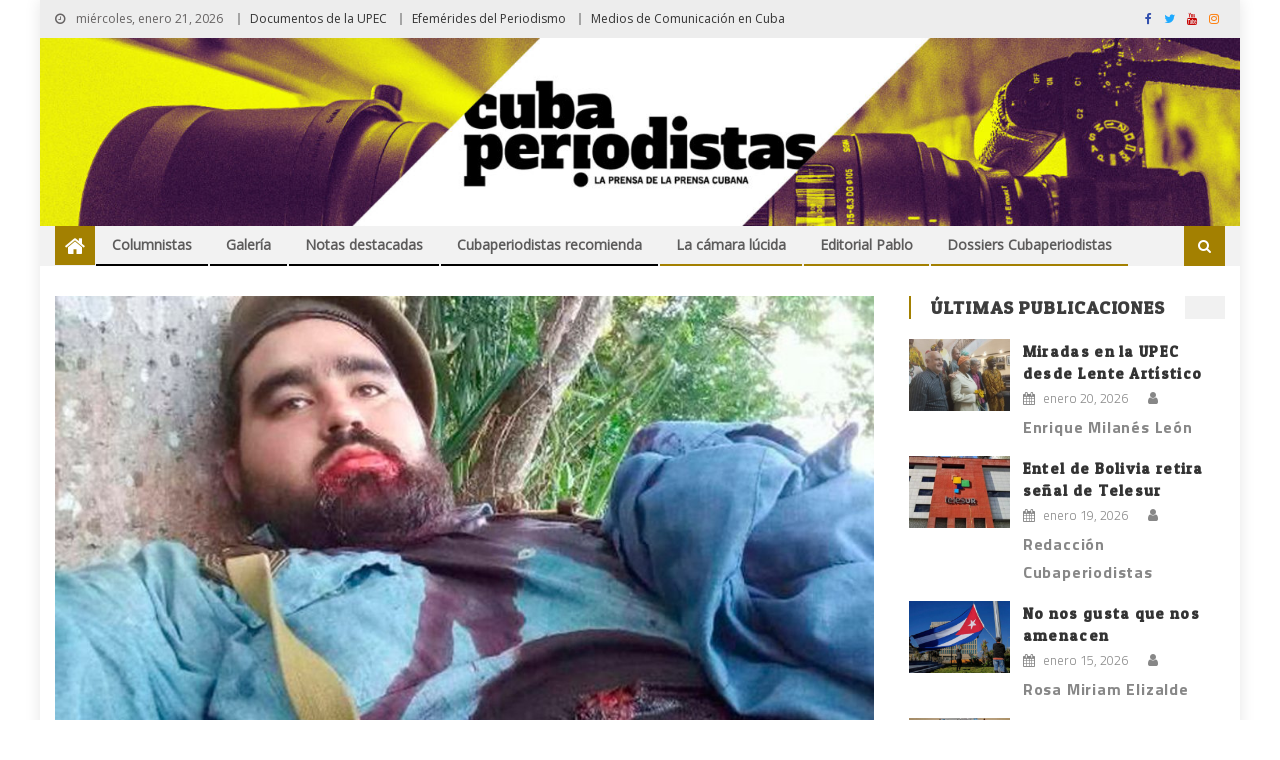

--- FILE ---
content_type: text/html; charset=UTF-8
request_url: https://www.cubaperiodistas.cu/2020/10/habia-que-respetar-el-final-de-un-personaje-como-yeyo/
body_size: 25011
content:
<!DOCTYPE html>
<html lang="es">
<head>
<meta charset="UTF-8">
<meta name="viewport" content="width=device-width, initial-scale=1">
<link rel="profile" href="https://gmpg.org/xfn/11">
<link rel="pingback" href="https://www.cubaperiodistas.cu/xmlrpc.php">

<meta name='robots' content='index, follow, max-image-preview:large, max-snippet:-1, max-video-preview:-1' />

	<!-- This site is optimized with the Yoast SEO plugin v20.9 - https://yoast.com/wordpress/plugins/seo/ -->
	<title>«Había que respetar el final de un personaje como Yeyo» - Cubaperiodistas</title>
	<link rel="canonical" href="https://www.cubaperiodistas.cu/2020/10/habia-que-respetar-el-final-de-un-personaje-como-yeyo/" />
	<meta property="og:locale" content="es_ES" />
	<meta property="og:type" content="article" />
	<meta property="og:title" content="«Había que respetar el final de un personaje como Yeyo» - Cubaperiodistas" />
	<meta property="og:description" content="Así de versátil es Rolando Rodríguez, el Yeyo que recientemente dijo adiós a la seguida serie, el que a muchos arrancó lágrimas cuando lo vimos muribundo." />
	<meta property="og:url" content="https://www.cubaperiodistas.cu/2020/10/habia-que-respetar-el-final-de-un-personaje-como-yeyo/" />
	<meta property="og:site_name" content="Cubaperiodistas" />
	<meta property="article:publisher" content="https://www.facebook.com/cubaperiodistas" />
	<meta property="article:author" content="https://www.facebook.com/cubaperiodistas" />
	<meta property="article:published_time" content="2020-10-05T19:55:07+00:00" />
	<meta property="article:modified_time" content="2020-10-06T20:41:28+00:00" />
	<meta property="og:image" content="https://www.cubaperiodistas.cu/wp-content/uploads/2020/10/destacada.jpg" />
	<meta property="og:image:width" content="1020" />
	<meta property="og:image:height" content="732" />
	<meta property="og:image:type" content="image/jpeg" />
	<meta name="author" content="Redacción Cubaperiodistas" />
	<meta name="twitter:card" content="summary_large_image" />
	<meta name="twitter:creator" content="@periodistascuba" />
	<meta name="twitter:site" content="@periodistascuba" />
	<meta name="twitter:label1" content="Escrito por" />
	<meta name="twitter:data1" content="Redacción Cubaperiodistas" />
	<meta name="twitter:label2" content="Tiempo de lectura" />
	<meta name="twitter:data2" content="6 minutos" />
	<script type="application/ld+json" class="yoast-schema-graph">{"@context":"https://schema.org","@graph":[{"@type":"Article","@id":"https://www.cubaperiodistas.cu/2020/10/habia-que-respetar-el-final-de-un-personaje-como-yeyo/#article","isPartOf":{"@id":"https://www.cubaperiodistas.cu/2020/10/habia-que-respetar-el-final-de-un-personaje-como-yeyo/"},"author":{"name":"Redacción Cubaperiodistas","@id":"https://www.cubaperiodistas.cu/#/schema/person/7c0ccf084934168db545b21c1b1b6c86"},"headline":"«Había que respetar el final de un personaje como Yeyo»","datePublished":"2020-10-05T19:55:07+00:00","dateModified":"2020-10-06T20:41:28+00:00","mainEntityOfPage":{"@id":"https://www.cubaperiodistas.cu/2020/10/habia-que-respetar-el-final-de-un-personaje-como-yeyo/"},"wordCount":1236,"commentCount":0,"publisher":{"@id":"https://www.cubaperiodistas.cu/#organization"},"image":{"@id":"https://www.cubaperiodistas.cu/2020/10/habia-que-respetar-el-final-de-un-personaje-como-yeyo/#primaryimage"},"thumbnailUrl":"https://www.cubaperiodistas.cu/wp-content/uploads/2020/10/destacada.jpg","keywords":["Cuba"],"articleSection":["PERIODISMO CULTURAL"],"inLanguage":"es","potentialAction":[{"@type":"CommentAction","name":"Comment","target":["https://www.cubaperiodistas.cu/2020/10/habia-que-respetar-el-final-de-un-personaje-como-yeyo/#respond"]}]},{"@type":"WebPage","@id":"https://www.cubaperiodistas.cu/2020/10/habia-que-respetar-el-final-de-un-personaje-como-yeyo/","url":"https://www.cubaperiodistas.cu/2020/10/habia-que-respetar-el-final-de-un-personaje-como-yeyo/","name":"«Había que respetar el final de un personaje como Yeyo» - Cubaperiodistas","isPartOf":{"@id":"https://www.cubaperiodistas.cu/#website"},"primaryImageOfPage":{"@id":"https://www.cubaperiodistas.cu/2020/10/habia-que-respetar-el-final-de-un-personaje-como-yeyo/#primaryimage"},"image":{"@id":"https://www.cubaperiodistas.cu/2020/10/habia-que-respetar-el-final-de-un-personaje-como-yeyo/#primaryimage"},"thumbnailUrl":"https://www.cubaperiodistas.cu/wp-content/uploads/2020/10/destacada.jpg","datePublished":"2020-10-05T19:55:07+00:00","dateModified":"2020-10-06T20:41:28+00:00","breadcrumb":{"@id":"https://www.cubaperiodistas.cu/2020/10/habia-que-respetar-el-final-de-un-personaje-como-yeyo/#breadcrumb"},"inLanguage":"es","potentialAction":[{"@type":"ReadAction","target":["https://www.cubaperiodistas.cu/2020/10/habia-que-respetar-el-final-de-un-personaje-como-yeyo/"]}]},{"@type":"ImageObject","inLanguage":"es","@id":"https://www.cubaperiodistas.cu/2020/10/habia-que-respetar-el-final-de-un-personaje-como-yeyo/#primaryimage","url":"https://www.cubaperiodistas.cu/wp-content/uploads/2020/10/destacada.jpg","contentUrl":"https://www.cubaperiodistas.cu/wp-content/uploads/2020/10/destacada.jpg","width":1020,"height":732},{"@type":"BreadcrumbList","@id":"https://www.cubaperiodistas.cu/2020/10/habia-que-respetar-el-final-de-un-personaje-como-yeyo/#breadcrumb","itemListElement":[{"@type":"ListItem","position":1,"name":"Portada","item":"https://www.cubaperiodistas.cu/"},{"@type":"ListItem","position":2,"name":"«Había que respetar el final de un personaje como Yeyo»"}]},{"@type":"WebSite","@id":"https://www.cubaperiodistas.cu/#website","url":"https://www.cubaperiodistas.cu/","name":"Cubaperiodistas","description":"Noticias sobre periodismo y medios de comunicación en Cuba y el mundo.","publisher":{"@id":"https://www.cubaperiodistas.cu/#organization"},"potentialAction":[{"@type":"SearchAction","target":{"@type":"EntryPoint","urlTemplate":"https://www.cubaperiodistas.cu/?s={search_term_string}"},"query-input":"required name=search_term_string"}],"inLanguage":"es"},{"@type":"Organization","@id":"https://www.cubaperiodistas.cu/#organization","name":"Cubaperiodistas","url":"https://www.cubaperiodistas.cu/","logo":{"@type":"ImageObject","inLanguage":"es","@id":"https://www.cubaperiodistas.cu/#/schema/logo/image/","url":"https://www.cubaperiodistas.cu/wp-content/uploads/2025/01/header-01.jpg","contentUrl":"https://www.cubaperiodistas.cu/wp-content/uploads/2025/01/header-01.jpg","width":1920,"height":300,"caption":"Cubaperiodistas"},"image":{"@id":"https://www.cubaperiodistas.cu/#/schema/logo/image/"},"sameAs":["https://www.facebook.com/cubaperiodistas","https://twitter.com/periodistascuba"]},{"@type":"Person","@id":"https://www.cubaperiodistas.cu/#/schema/person/7c0ccf084934168db545b21c1b1b6c86","name":"Redacción Cubaperiodistas","image":{"@type":"ImageObject","inLanguage":"es","@id":"https://www.cubaperiodistas.cu/#/schema/person/image/","url":"https://www.cubaperiodistas.cu/wp-includes/images/blank.gif","contentUrl":"https://www.cubaperiodistas.cu/wp-includes/images/blank.gif","caption":"Redacción Cubaperiodistas"},"description":"Sitio de la Unión de Periodistas de Cuba","sameAs":["https://www.facebook.com/cubaperiodistas"],"url":"https://www.cubaperiodistas.cu/author/redaccion/"}]}</script>
	<!-- / Yoast SEO plugin. -->


<link rel='dns-prefetch' href='//fonts.googleapis.com' />
<link rel='dns-prefetch' href='//maxcdn.bootstrapcdn.com' />
<link rel="alternate" type="application/rss+xml" title="Cubaperiodistas &raquo; Feed" href="https://www.cubaperiodistas.cu/feed/" />
<link rel="alternate" type="application/rss+xml" title="Cubaperiodistas &raquo; Feed de los comentarios" href="https://www.cubaperiodistas.cu/comments/feed/" />
<link rel="alternate" type="application/rss+xml" title="Cubaperiodistas &raquo; Comentario «Había que respetar el final de un personaje como Yeyo» del feed" href="https://www.cubaperiodistas.cu/2020/10/habia-que-respetar-el-final-de-un-personaje-como-yeyo/feed/" />
<script type="text/javascript">
window._wpemojiSettings = {"baseUrl":"https:\/\/s.w.org\/images\/core\/emoji\/14.0.0\/72x72\/","ext":".png","svgUrl":"https:\/\/s.w.org\/images\/core\/emoji\/14.0.0\/svg\/","svgExt":".svg","source":{"concatemoji":"https:\/\/www.cubaperiodistas.cu\/wp-includes\/js\/wp-emoji-release.min.js?ver=6.2.7"}};
/*! This file is auto-generated */
!function(e,a,t){var n,r,o,i=a.createElement("canvas"),p=i.getContext&&i.getContext("2d");function s(e,t){p.clearRect(0,0,i.width,i.height),p.fillText(e,0,0);e=i.toDataURL();return p.clearRect(0,0,i.width,i.height),p.fillText(t,0,0),e===i.toDataURL()}function c(e){var t=a.createElement("script");t.src=e,t.defer=t.type="text/javascript",a.getElementsByTagName("head")[0].appendChild(t)}for(o=Array("flag","emoji"),t.supports={everything:!0,everythingExceptFlag:!0},r=0;r<o.length;r++)t.supports[o[r]]=function(e){if(p&&p.fillText)switch(p.textBaseline="top",p.font="600 32px Arial",e){case"flag":return s("\ud83c\udff3\ufe0f\u200d\u26a7\ufe0f","\ud83c\udff3\ufe0f\u200b\u26a7\ufe0f")?!1:!s("\ud83c\uddfa\ud83c\uddf3","\ud83c\uddfa\u200b\ud83c\uddf3")&&!s("\ud83c\udff4\udb40\udc67\udb40\udc62\udb40\udc65\udb40\udc6e\udb40\udc67\udb40\udc7f","\ud83c\udff4\u200b\udb40\udc67\u200b\udb40\udc62\u200b\udb40\udc65\u200b\udb40\udc6e\u200b\udb40\udc67\u200b\udb40\udc7f");case"emoji":return!s("\ud83e\udef1\ud83c\udffb\u200d\ud83e\udef2\ud83c\udfff","\ud83e\udef1\ud83c\udffb\u200b\ud83e\udef2\ud83c\udfff")}return!1}(o[r]),t.supports.everything=t.supports.everything&&t.supports[o[r]],"flag"!==o[r]&&(t.supports.everythingExceptFlag=t.supports.everythingExceptFlag&&t.supports[o[r]]);t.supports.everythingExceptFlag=t.supports.everythingExceptFlag&&!t.supports.flag,t.DOMReady=!1,t.readyCallback=function(){t.DOMReady=!0},t.supports.everything||(n=function(){t.readyCallback()},a.addEventListener?(a.addEventListener("DOMContentLoaded",n,!1),e.addEventListener("load",n,!1)):(e.attachEvent("onload",n),a.attachEvent("onreadystatechange",function(){"complete"===a.readyState&&t.readyCallback()})),(e=t.source||{}).concatemoji?c(e.concatemoji):e.wpemoji&&e.twemoji&&(c(e.twemoji),c(e.wpemoji)))}(window,document,window._wpemojiSettings);
</script>
<style type="text/css">
img.wp-smiley,
img.emoji {
	display: inline !important;
	border: none !important;
	box-shadow: none !important;
	height: 1em !important;
	width: 1em !important;
	margin: 0 0.07em !important;
	vertical-align: -0.1em !important;
	background: none !important;
	padding: 0 !important;
}
</style>
	<link rel='stylesheet' id='wp-block-library-css' href='https://www.cubaperiodistas.cu/wp-includes/css/dist/block-library/style.min.css?ver=6.2.7' type='text/css' media='all' />
<link rel='stylesheet' id='classic-theme-styles-css' href='https://www.cubaperiodistas.cu/wp-includes/css/classic-themes.min.css?ver=6.2.7' type='text/css' media='all' />
<style id='global-styles-inline-css' type='text/css'>
body{--wp--preset--color--black: #000000;--wp--preset--color--cyan-bluish-gray: #abb8c3;--wp--preset--color--white: #ffffff;--wp--preset--color--pale-pink: #f78da7;--wp--preset--color--vivid-red: #cf2e2e;--wp--preset--color--luminous-vivid-orange: #ff6900;--wp--preset--color--luminous-vivid-amber: #fcb900;--wp--preset--color--light-green-cyan: #7bdcb5;--wp--preset--color--vivid-green-cyan: #00d084;--wp--preset--color--pale-cyan-blue: #8ed1fc;--wp--preset--color--vivid-cyan-blue: #0693e3;--wp--preset--color--vivid-purple: #9b51e0;--wp--preset--gradient--vivid-cyan-blue-to-vivid-purple: linear-gradient(135deg,rgba(6,147,227,1) 0%,rgb(155,81,224) 100%);--wp--preset--gradient--light-green-cyan-to-vivid-green-cyan: linear-gradient(135deg,rgb(122,220,180) 0%,rgb(0,208,130) 100%);--wp--preset--gradient--luminous-vivid-amber-to-luminous-vivid-orange: linear-gradient(135deg,rgba(252,185,0,1) 0%,rgba(255,105,0,1) 100%);--wp--preset--gradient--luminous-vivid-orange-to-vivid-red: linear-gradient(135deg,rgba(255,105,0,1) 0%,rgb(207,46,46) 100%);--wp--preset--gradient--very-light-gray-to-cyan-bluish-gray: linear-gradient(135deg,rgb(238,238,238) 0%,rgb(169,184,195) 100%);--wp--preset--gradient--cool-to-warm-spectrum: linear-gradient(135deg,rgb(74,234,220) 0%,rgb(151,120,209) 20%,rgb(207,42,186) 40%,rgb(238,44,130) 60%,rgb(251,105,98) 80%,rgb(254,248,76) 100%);--wp--preset--gradient--blush-light-purple: linear-gradient(135deg,rgb(255,206,236) 0%,rgb(152,150,240) 100%);--wp--preset--gradient--blush-bordeaux: linear-gradient(135deg,rgb(254,205,165) 0%,rgb(254,45,45) 50%,rgb(107,0,62) 100%);--wp--preset--gradient--luminous-dusk: linear-gradient(135deg,rgb(255,203,112) 0%,rgb(199,81,192) 50%,rgb(65,88,208) 100%);--wp--preset--gradient--pale-ocean: linear-gradient(135deg,rgb(255,245,203) 0%,rgb(182,227,212) 50%,rgb(51,167,181) 100%);--wp--preset--gradient--electric-grass: linear-gradient(135deg,rgb(202,248,128) 0%,rgb(113,206,126) 100%);--wp--preset--gradient--midnight: linear-gradient(135deg,rgb(2,3,129) 0%,rgb(40,116,252) 100%);--wp--preset--duotone--dark-grayscale: url('#wp-duotone-dark-grayscale');--wp--preset--duotone--grayscale: url('#wp-duotone-grayscale');--wp--preset--duotone--purple-yellow: url('#wp-duotone-purple-yellow');--wp--preset--duotone--blue-red: url('#wp-duotone-blue-red');--wp--preset--duotone--midnight: url('#wp-duotone-midnight');--wp--preset--duotone--magenta-yellow: url('#wp-duotone-magenta-yellow');--wp--preset--duotone--purple-green: url('#wp-duotone-purple-green');--wp--preset--duotone--blue-orange: url('#wp-duotone-blue-orange');--wp--preset--font-size--small: 13px;--wp--preset--font-size--medium: 20px;--wp--preset--font-size--large: 36px;--wp--preset--font-size--x-large: 42px;--wp--preset--spacing--20: 0.44rem;--wp--preset--spacing--30: 0.67rem;--wp--preset--spacing--40: 1rem;--wp--preset--spacing--50: 1.5rem;--wp--preset--spacing--60: 2.25rem;--wp--preset--spacing--70: 3.38rem;--wp--preset--spacing--80: 5.06rem;--wp--preset--shadow--natural: 6px 6px 9px rgba(0, 0, 0, 0.2);--wp--preset--shadow--deep: 12px 12px 50px rgba(0, 0, 0, 0.4);--wp--preset--shadow--sharp: 6px 6px 0px rgba(0, 0, 0, 0.2);--wp--preset--shadow--outlined: 6px 6px 0px -3px rgba(255, 255, 255, 1), 6px 6px rgba(0, 0, 0, 1);--wp--preset--shadow--crisp: 6px 6px 0px rgba(0, 0, 0, 1);}:where(.is-layout-flex){gap: 0.5em;}body .is-layout-flow > .alignleft{float: left;margin-inline-start: 0;margin-inline-end: 2em;}body .is-layout-flow > .alignright{float: right;margin-inline-start: 2em;margin-inline-end: 0;}body .is-layout-flow > .aligncenter{margin-left: auto !important;margin-right: auto !important;}body .is-layout-constrained > .alignleft{float: left;margin-inline-start: 0;margin-inline-end: 2em;}body .is-layout-constrained > .alignright{float: right;margin-inline-start: 2em;margin-inline-end: 0;}body .is-layout-constrained > .aligncenter{margin-left: auto !important;margin-right: auto !important;}body .is-layout-constrained > :where(:not(.alignleft):not(.alignright):not(.alignfull)){max-width: var(--wp--style--global--content-size);margin-left: auto !important;margin-right: auto !important;}body .is-layout-constrained > .alignwide{max-width: var(--wp--style--global--wide-size);}body .is-layout-flex{display: flex;}body .is-layout-flex{flex-wrap: wrap;align-items: center;}body .is-layout-flex > *{margin: 0;}:where(.wp-block-columns.is-layout-flex){gap: 2em;}.has-black-color{color: var(--wp--preset--color--black) !important;}.has-cyan-bluish-gray-color{color: var(--wp--preset--color--cyan-bluish-gray) !important;}.has-white-color{color: var(--wp--preset--color--white) !important;}.has-pale-pink-color{color: var(--wp--preset--color--pale-pink) !important;}.has-vivid-red-color{color: var(--wp--preset--color--vivid-red) !important;}.has-luminous-vivid-orange-color{color: var(--wp--preset--color--luminous-vivid-orange) !important;}.has-luminous-vivid-amber-color{color: var(--wp--preset--color--luminous-vivid-amber) !important;}.has-light-green-cyan-color{color: var(--wp--preset--color--light-green-cyan) !important;}.has-vivid-green-cyan-color{color: var(--wp--preset--color--vivid-green-cyan) !important;}.has-pale-cyan-blue-color{color: var(--wp--preset--color--pale-cyan-blue) !important;}.has-vivid-cyan-blue-color{color: var(--wp--preset--color--vivid-cyan-blue) !important;}.has-vivid-purple-color{color: var(--wp--preset--color--vivid-purple) !important;}.has-black-background-color{background-color: var(--wp--preset--color--black) !important;}.has-cyan-bluish-gray-background-color{background-color: var(--wp--preset--color--cyan-bluish-gray) !important;}.has-white-background-color{background-color: var(--wp--preset--color--white) !important;}.has-pale-pink-background-color{background-color: var(--wp--preset--color--pale-pink) !important;}.has-vivid-red-background-color{background-color: var(--wp--preset--color--vivid-red) !important;}.has-luminous-vivid-orange-background-color{background-color: var(--wp--preset--color--luminous-vivid-orange) !important;}.has-luminous-vivid-amber-background-color{background-color: var(--wp--preset--color--luminous-vivid-amber) !important;}.has-light-green-cyan-background-color{background-color: var(--wp--preset--color--light-green-cyan) !important;}.has-vivid-green-cyan-background-color{background-color: var(--wp--preset--color--vivid-green-cyan) !important;}.has-pale-cyan-blue-background-color{background-color: var(--wp--preset--color--pale-cyan-blue) !important;}.has-vivid-cyan-blue-background-color{background-color: var(--wp--preset--color--vivid-cyan-blue) !important;}.has-vivid-purple-background-color{background-color: var(--wp--preset--color--vivid-purple) !important;}.has-black-border-color{border-color: var(--wp--preset--color--black) !important;}.has-cyan-bluish-gray-border-color{border-color: var(--wp--preset--color--cyan-bluish-gray) !important;}.has-white-border-color{border-color: var(--wp--preset--color--white) !important;}.has-pale-pink-border-color{border-color: var(--wp--preset--color--pale-pink) !important;}.has-vivid-red-border-color{border-color: var(--wp--preset--color--vivid-red) !important;}.has-luminous-vivid-orange-border-color{border-color: var(--wp--preset--color--luminous-vivid-orange) !important;}.has-luminous-vivid-amber-border-color{border-color: var(--wp--preset--color--luminous-vivid-amber) !important;}.has-light-green-cyan-border-color{border-color: var(--wp--preset--color--light-green-cyan) !important;}.has-vivid-green-cyan-border-color{border-color: var(--wp--preset--color--vivid-green-cyan) !important;}.has-pale-cyan-blue-border-color{border-color: var(--wp--preset--color--pale-cyan-blue) !important;}.has-vivid-cyan-blue-border-color{border-color: var(--wp--preset--color--vivid-cyan-blue) !important;}.has-vivid-purple-border-color{border-color: var(--wp--preset--color--vivid-purple) !important;}.has-vivid-cyan-blue-to-vivid-purple-gradient-background{background: var(--wp--preset--gradient--vivid-cyan-blue-to-vivid-purple) !important;}.has-light-green-cyan-to-vivid-green-cyan-gradient-background{background: var(--wp--preset--gradient--light-green-cyan-to-vivid-green-cyan) !important;}.has-luminous-vivid-amber-to-luminous-vivid-orange-gradient-background{background: var(--wp--preset--gradient--luminous-vivid-amber-to-luminous-vivid-orange) !important;}.has-luminous-vivid-orange-to-vivid-red-gradient-background{background: var(--wp--preset--gradient--luminous-vivid-orange-to-vivid-red) !important;}.has-very-light-gray-to-cyan-bluish-gray-gradient-background{background: var(--wp--preset--gradient--very-light-gray-to-cyan-bluish-gray) !important;}.has-cool-to-warm-spectrum-gradient-background{background: var(--wp--preset--gradient--cool-to-warm-spectrum) !important;}.has-blush-light-purple-gradient-background{background: var(--wp--preset--gradient--blush-light-purple) !important;}.has-blush-bordeaux-gradient-background{background: var(--wp--preset--gradient--blush-bordeaux) !important;}.has-luminous-dusk-gradient-background{background: var(--wp--preset--gradient--luminous-dusk) !important;}.has-pale-ocean-gradient-background{background: var(--wp--preset--gradient--pale-ocean) !important;}.has-electric-grass-gradient-background{background: var(--wp--preset--gradient--electric-grass) !important;}.has-midnight-gradient-background{background: var(--wp--preset--gradient--midnight) !important;}.has-small-font-size{font-size: var(--wp--preset--font-size--small) !important;}.has-medium-font-size{font-size: var(--wp--preset--font-size--medium) !important;}.has-large-font-size{font-size: var(--wp--preset--font-size--large) !important;}.has-x-large-font-size{font-size: var(--wp--preset--font-size--x-large) !important;}
.wp-block-navigation a:where(:not(.wp-element-button)){color: inherit;}
:where(.wp-block-columns.is-layout-flex){gap: 2em;}
.wp-block-pullquote{font-size: 1.5em;line-height: 1.6;}
</style>
<link rel='stylesheet' id='titan-adminbar-styles-css' href='https://www.cubaperiodistas.cu/wp-content/plugins/anti-spam/assets/css/admin-bar.css?ver=7.3.5' type='text/css' media='all' />
<link rel='stylesheet' id='ctf_styles-css' href='https://www.cubaperiodistas.cu/wp-content/plugins/custom-twitter-feeds/css/ctf-styles.min.css?ver=2.0.7' type='text/css' media='all' />
<link rel='stylesheet' id='font-awesome-css' href='https://www.cubaperiodistas.cu/wp-content/themes/editorial/assets/library/font-awesome/css/font-awesome.min.css?ver=4.7.0' type='text/css' media='all' />
<link rel='stylesheet' id='editorial-google-font-css' href='https://fonts.googleapis.com/css?family=Titillium+Web%3A400%2C600%2C700%2C300&#038;subset=latin%2Clatin-ext' type='text/css' media='all' />
<link rel='stylesheet' id='editorial-style-css' href='https://www.cubaperiodistas.cu/wp-content/themes/editorial/style.css?ver=1.3.9' type='text/css' media='all' />
<style id='editorial-style-inline-css' type='text/css'>
.category-button.mt-cat-865 a{background:#000000}
.category-button.mt-cat-865 a:hover{background:#000000}
.block-header.mt-cat-865{border-left:2px solid #000000}
.rtl .block-header.mt-cat-865{border-left:none;border-right:2px solid #000000}
.archive .page-header.mt-cat-865{border-left:4px solid #000000}
.rtl.archive .page-header.mt-cat-865{border-left:none;border-right:4px solid #000000}
#site-navigation ul li.mt-cat-865{border-bottom-color:#000000}
.category-button.mt-cat-1070 a{background:#a38001}
.category-button.mt-cat-1070 a:hover{background:#714e00}
.block-header.mt-cat-1070{border-left:2px solid #a38001}
.rtl .block-header.mt-cat-1070{border-left:none;border-right:2px solid #a38001}
.archive .page-header.mt-cat-1070{border-left:4px solid #a38001}
.rtl.archive .page-header.mt-cat-1070{border-left:none;border-right:4px solid #a38001}
#site-navigation ul li.mt-cat-1070{border-bottom-color:#a38001}
.category-button.mt-cat-818 a{background:#000000}
.category-button.mt-cat-818 a:hover{background:#000000}
.block-header.mt-cat-818{border-left:2px solid #000000}
.rtl .block-header.mt-cat-818{border-left:none;border-right:2px solid #000000}
.archive .page-header.mt-cat-818{border-left:4px solid #000000}
.rtl.archive .page-header.mt-cat-818{border-left:none;border-right:4px solid #000000}
#site-navigation ul li.mt-cat-818{border-bottom-color:#000000}
.category-button.mt-cat-957 a{background:#000000}
.category-button.mt-cat-957 a:hover{background:#000000}
.block-header.mt-cat-957{border-left:2px solid #000000}
.rtl .block-header.mt-cat-957{border-left:none;border-right:2px solid #000000}
.archive .page-header.mt-cat-957{border-left:4px solid #000000}
.rtl.archive .page-header.mt-cat-957{border-left:none;border-right:4px solid #000000}
#site-navigation ul li.mt-cat-957{border-bottom-color:#000000}
.category-button.mt-cat-908 a{background:#000000}
.category-button.mt-cat-908 a:hover{background:#000000}
.block-header.mt-cat-908{border-left:2px solid #000000}
.rtl .block-header.mt-cat-908{border-left:none;border-right:2px solid #000000}
.archive .page-header.mt-cat-908{border-left:4px solid #000000}
.rtl.archive .page-header.mt-cat-908{border-left:none;border-right:4px solid #000000}
#site-navigation ul li.mt-cat-908{border-bottom-color:#000000}
.category-button.mt-cat-185 a{background:#000000}
.category-button.mt-cat-185 a:hover{background:#000000}
.block-header.mt-cat-185{border-left:2px solid #000000}
.rtl .block-header.mt-cat-185{border-left:none;border-right:2px solid #000000}
.archive .page-header.mt-cat-185{border-left:4px solid #000000}
.rtl.archive .page-header.mt-cat-185{border-left:none;border-right:4px solid #000000}
#site-navigation ul li.mt-cat-185{border-bottom-color:#000000}
.category-button.mt-cat-886 a{background:#000000}
.category-button.mt-cat-886 a:hover{background:#000000}
.block-header.mt-cat-886{border-left:2px solid #000000}
.rtl .block-header.mt-cat-886{border-left:none;border-right:2px solid #000000}
.archive .page-header.mt-cat-886{border-left:4px solid #000000}
.rtl.archive .page-header.mt-cat-886{border-left:none;border-right:4px solid #000000}
#site-navigation ul li.mt-cat-886{border-bottom-color:#000000}
.category-button.mt-cat-180 a{background:#000000}
.category-button.mt-cat-180 a:hover{background:#000000}
.block-header.mt-cat-180{border-left:2px solid #000000}
.rtl .block-header.mt-cat-180{border-left:none;border-right:2px solid #000000}
.archive .page-header.mt-cat-180{border-left:4px solid #000000}
.rtl.archive .page-header.mt-cat-180{border-left:none;border-right:4px solid #000000}
#site-navigation ul li.mt-cat-180{border-bottom-color:#000000}
.category-button.mt-cat-868 a{background:#000000}
.category-button.mt-cat-868 a:hover{background:#000000}
.block-header.mt-cat-868{border-left:2px solid #000000}
.rtl .block-header.mt-cat-868{border-left:none;border-right:2px solid #000000}
.archive .page-header.mt-cat-868{border-left:4px solid #000000}
.rtl.archive .page-header.mt-cat-868{border-left:none;border-right:4px solid #000000}
#site-navigation ul li.mt-cat-868{border-bottom-color:#000000}
.category-button.mt-cat-438 a{background:#000000}
.category-button.mt-cat-438 a:hover{background:#000000}
.block-header.mt-cat-438{border-left:2px solid #000000}
.rtl .block-header.mt-cat-438{border-left:none;border-right:2px solid #000000}
.archive .page-header.mt-cat-438{border-left:4px solid #000000}
.rtl.archive .page-header.mt-cat-438{border-left:none;border-right:4px solid #000000}
#site-navigation ul li.mt-cat-438{border-bottom-color:#000000}
.category-button.mt-cat-834 a{background:#000000}
.category-button.mt-cat-834 a:hover{background:#000000}
.block-header.mt-cat-834{border-left:2px solid #000000}
.rtl .block-header.mt-cat-834{border-left:none;border-right:2px solid #000000}
.archive .page-header.mt-cat-834{border-left:4px solid #000000}
.rtl.archive .page-header.mt-cat-834{border-left:none;border-right:4px solid #000000}
#site-navigation ul li.mt-cat-834{border-bottom-color:#000000}
.category-button.mt-cat-1210 a{background:#a38001}
.category-button.mt-cat-1210 a:hover{background:#714e00}
.block-header.mt-cat-1210{border-left:2px solid #a38001}
.rtl .block-header.mt-cat-1210{border-left:none;border-right:2px solid #a38001}
.archive .page-header.mt-cat-1210{border-left:4px solid #a38001}
.rtl.archive .page-header.mt-cat-1210{border-left:none;border-right:4px solid #a38001}
#site-navigation ul li.mt-cat-1210{border-bottom-color:#a38001}
.category-button.mt-cat-741 a{background:#000000}
.category-button.mt-cat-741 a:hover{background:#000000}
.block-header.mt-cat-741{border-left:2px solid #000000}
.rtl .block-header.mt-cat-741{border-left:none;border-right:2px solid #000000}
.archive .page-header.mt-cat-741{border-left:4px solid #000000}
.rtl.archive .page-header.mt-cat-741{border-left:none;border-right:4px solid #000000}
#site-navigation ul li.mt-cat-741{border-bottom-color:#000000}
.category-button.mt-cat-1071 a{background:#a38001}
.category-button.mt-cat-1071 a:hover{background:#714e00}
.block-header.mt-cat-1071{border-left:2px solid #a38001}
.rtl .block-header.mt-cat-1071{border-left:none;border-right:2px solid #a38001}
.archive .page-header.mt-cat-1071{border-left:4px solid #a38001}
.rtl.archive .page-header.mt-cat-1071{border-left:none;border-right:4px solid #a38001}
#site-navigation ul li.mt-cat-1071{border-bottom-color:#a38001}
.category-button.mt-cat-847 a{background:#000000}
.category-button.mt-cat-847 a:hover{background:#000000}
.block-header.mt-cat-847{border-left:2px solid #000000}
.rtl .block-header.mt-cat-847{border-left:none;border-right:2px solid #000000}
.archive .page-header.mt-cat-847{border-left:4px solid #000000}
.rtl.archive .page-header.mt-cat-847{border-left:none;border-right:4px solid #000000}
#site-navigation ul li.mt-cat-847{border-bottom-color:#000000}
.category-button.mt-cat-832 a{background:#000000}
.category-button.mt-cat-832 a:hover{background:#000000}
.block-header.mt-cat-832{border-left:2px solid #000000}
.rtl .block-header.mt-cat-832{border-left:none;border-right:2px solid #000000}
.archive .page-header.mt-cat-832{border-left:4px solid #000000}
.rtl.archive .page-header.mt-cat-832{border-left:none;border-right:4px solid #000000}
#site-navigation ul li.mt-cat-832{border-bottom-color:#000000}
.category-button.mt-cat-550 a{background:#000000}
.category-button.mt-cat-550 a:hover{background:#000000}
.block-header.mt-cat-550{border-left:2px solid #000000}
.rtl .block-header.mt-cat-550{border-left:none;border-right:2px solid #000000}
.archive .page-header.mt-cat-550{border-left:4px solid #000000}
.rtl.archive .page-header.mt-cat-550{border-left:none;border-right:4px solid #000000}
#site-navigation ul li.mt-cat-550{border-bottom-color:#000000}
.category-button.mt-cat-890 a{background:#000000}
.category-button.mt-cat-890 a:hover{background:#000000}
.block-header.mt-cat-890{border-left:2px solid #000000}
.rtl .block-header.mt-cat-890{border-left:none;border-right:2px solid #000000}
.archive .page-header.mt-cat-890{border-left:4px solid #000000}
.rtl.archive .page-header.mt-cat-890{border-left:none;border-right:4px solid #000000}
#site-navigation ul li.mt-cat-890{border-bottom-color:#000000}
.category-button.mt-cat-178 a{background:#000000}
.category-button.mt-cat-178 a:hover{background:#000000}
.block-header.mt-cat-178{border-left:2px solid #000000}
.rtl .block-header.mt-cat-178{border-left:none;border-right:2px solid #000000}
.archive .page-header.mt-cat-178{border-left:4px solid #000000}
.rtl.archive .page-header.mt-cat-178{border-left:none;border-right:4px solid #000000}
#site-navigation ul li.mt-cat-178{border-bottom-color:#000000}
.category-button.mt-cat-556 a{background:#000000}
.category-button.mt-cat-556 a:hover{background:#000000}
.block-header.mt-cat-556{border-left:2px solid #000000}
.rtl .block-header.mt-cat-556{border-left:none;border-right:2px solid #000000}
.archive .page-header.mt-cat-556{border-left:4px solid #000000}
.rtl.archive .page-header.mt-cat-556{border-left:none;border-right:4px solid #000000}
#site-navigation ul li.mt-cat-556{border-bottom-color:#000000}
.category-button.mt-cat-823 a{background:#663366}
.category-button.mt-cat-823 a:hover{background:#340134}
.block-header.mt-cat-823{border-left:2px solid #663366}
.rtl .block-header.mt-cat-823{border-left:none;border-right:2px solid #663366}
.archive .page-header.mt-cat-823{border-left:4px solid #663366}
.rtl.archive .page-header.mt-cat-823{border-left:none;border-right:4px solid #663366}
#site-navigation ul li.mt-cat-823{border-bottom-color:#663366}
.category-button.mt-cat-1158 a{background:#a38001}
.category-button.mt-cat-1158 a:hover{background:#714e00}
.block-header.mt-cat-1158{border-left:2px solid #a38001}
.rtl .block-header.mt-cat-1158{border-left:none;border-right:2px solid #a38001}
.archive .page-header.mt-cat-1158{border-left:4px solid #a38001}
.rtl.archive .page-header.mt-cat-1158{border-left:none;border-right:4px solid #a38001}
#site-navigation ul li.mt-cat-1158{border-bottom-color:#a38001}
.category-button.mt-cat-1048 a{background:#a38001}
.category-button.mt-cat-1048 a:hover{background:#714e00}
.block-header.mt-cat-1048{border-left:2px solid #a38001}
.rtl .block-header.mt-cat-1048{border-left:none;border-right:2px solid #a38001}
.archive .page-header.mt-cat-1048{border-left:4px solid #a38001}
.rtl.archive .page-header.mt-cat-1048{border-left:none;border-right:4px solid #a38001}
#site-navigation ul li.mt-cat-1048{border-bottom-color:#a38001}
.category-button.mt-cat-1063 a{background:#a38001}
.category-button.mt-cat-1063 a:hover{background:#714e00}
.block-header.mt-cat-1063{border-left:2px solid #a38001}
.rtl .block-header.mt-cat-1063{border-left:none;border-right:2px solid #a38001}
.archive .page-header.mt-cat-1063{border-left:4px solid #a38001}
.rtl.archive .page-header.mt-cat-1063{border-left:none;border-right:4px solid #a38001}
#site-navigation ul li.mt-cat-1063{border-bottom-color:#a38001}
.category-button.mt-cat-852 a{background:#000000}
.category-button.mt-cat-852 a:hover{background:#000000}
.block-header.mt-cat-852{border-left:2px solid #000000}
.rtl .block-header.mt-cat-852{border-left:none;border-right:2px solid #000000}
.archive .page-header.mt-cat-852{border-left:4px solid #000000}
.rtl.archive .page-header.mt-cat-852{border-left:none;border-right:4px solid #000000}
#site-navigation ul li.mt-cat-852{border-bottom-color:#000000}
.category-button.mt-cat-1352 a{background:#a38001}
.category-button.mt-cat-1352 a:hover{background:#714e00}
.block-header.mt-cat-1352{border-left:2px solid #a38001}
.rtl .block-header.mt-cat-1352{border-left:none;border-right:2px solid #a38001}
.archive .page-header.mt-cat-1352{border-left:4px solid #a38001}
.rtl.archive .page-header.mt-cat-1352{border-left:none;border-right:4px solid #a38001}
#site-navigation ul li.mt-cat-1352{border-bottom-color:#a38001}
.category-button.mt-cat-280 a{background:#000000}
.category-button.mt-cat-280 a:hover{background:#000000}
.block-header.mt-cat-280{border-left:2px solid #000000}
.rtl .block-header.mt-cat-280{border-left:none;border-right:2px solid #000000}
.archive .page-header.mt-cat-280{border-left:4px solid #000000}
.rtl.archive .page-header.mt-cat-280{border-left:none;border-right:4px solid #000000}
#site-navigation ul li.mt-cat-280{border-bottom-color:#000000}
.category-button.mt-cat-322 a{background:#000000}
.category-button.mt-cat-322 a:hover{background:#000000}
.block-header.mt-cat-322{border-left:2px solid #000000}
.rtl .block-header.mt-cat-322{border-left:none;border-right:2px solid #000000}
.archive .page-header.mt-cat-322{border-left:4px solid #000000}
.rtl.archive .page-header.mt-cat-322{border-left:none;border-right:4px solid #000000}
#site-navigation ul li.mt-cat-322{border-bottom-color:#000000}
.category-button.mt-cat-176 a{background:#000000}
.category-button.mt-cat-176 a:hover{background:#000000}
.block-header.mt-cat-176{border-left:2px solid #000000}
.rtl .block-header.mt-cat-176{border-left:none;border-right:2px solid #000000}
.archive .page-header.mt-cat-176{border-left:4px solid #000000}
.rtl.archive .page-header.mt-cat-176{border-left:none;border-right:4px solid #000000}
#site-navigation ul li.mt-cat-176{border-bottom-color:#000000}
.category-button.mt-cat-1267 a{background:#a38001}
.category-button.mt-cat-1267 a:hover{background:#714e00}
.block-header.mt-cat-1267{border-left:2px solid #a38001}
.rtl .block-header.mt-cat-1267{border-left:none;border-right:2px solid #a38001}
.archive .page-header.mt-cat-1267{border-left:4px solid #a38001}
.rtl.archive .page-header.mt-cat-1267{border-left:none;border-right:4px solid #a38001}
#site-navigation ul li.mt-cat-1267{border-bottom-color:#a38001}
.category-button.mt-cat-608 a{background:#000000}
.category-button.mt-cat-608 a:hover{background:#000000}
.block-header.mt-cat-608{border-left:2px solid #000000}
.rtl .block-header.mt-cat-608{border-left:none;border-right:2px solid #000000}
.archive .page-header.mt-cat-608{border-left:4px solid #000000}
.rtl.archive .page-header.mt-cat-608{border-left:none;border-right:4px solid #000000}
#site-navigation ul li.mt-cat-608{border-bottom-color:#000000}
.category-button.mt-cat-184 a{background:#000000}
.category-button.mt-cat-184 a:hover{background:#000000}
.block-header.mt-cat-184{border-left:2px solid #000000}
.rtl .block-header.mt-cat-184{border-left:none;border-right:2px solid #000000}
.archive .page-header.mt-cat-184{border-left:4px solid #000000}
.rtl.archive .page-header.mt-cat-184{border-left:none;border-right:4px solid #000000}
#site-navigation ul li.mt-cat-184{border-bottom-color:#000000}
.category-button.mt-cat-943 a{background:#000000}
.category-button.mt-cat-943 a:hover{background:#000000}
.block-header.mt-cat-943{border-left:2px solid #000000}
.rtl .block-header.mt-cat-943{border-left:none;border-right:2px solid #000000}
.archive .page-header.mt-cat-943{border-left:4px solid #000000}
.rtl.archive .page-header.mt-cat-943{border-left:none;border-right:4px solid #000000}
#site-navigation ul li.mt-cat-943{border-bottom-color:#000000}
.category-button.mt-cat-396 a{background:#000000}
.category-button.mt-cat-396 a:hover{background:#000000}
.block-header.mt-cat-396{border-left:2px solid #000000}
.rtl .block-header.mt-cat-396{border-left:none;border-right:2px solid #000000}
.archive .page-header.mt-cat-396{border-left:4px solid #000000}
.rtl.archive .page-header.mt-cat-396{border-left:none;border-right:4px solid #000000}
#site-navigation ul li.mt-cat-396{border-bottom-color:#000000}
.category-button.mt-cat-432 a{background:#000000}
.category-button.mt-cat-432 a:hover{background:#000000}
.block-header.mt-cat-432{border-left:2px solid #000000}
.rtl .block-header.mt-cat-432{border-left:none;border-right:2px solid #000000}
.archive .page-header.mt-cat-432{border-left:4px solid #000000}
.rtl.archive .page-header.mt-cat-432{border-left:none;border-right:4px solid #000000}
#site-navigation ul li.mt-cat-432{border-bottom-color:#000000}
.category-button.mt-cat-961 a{background:#a38001}
.category-button.mt-cat-961 a:hover{background:#714e00}
.block-header.mt-cat-961{border-left:2px solid #a38001}
.rtl .block-header.mt-cat-961{border-left:none;border-right:2px solid #a38001}
.archive .page-header.mt-cat-961{border-left:4px solid #a38001}
.rtl.archive .page-header.mt-cat-961{border-left:none;border-right:4px solid #a38001}
#site-navigation ul li.mt-cat-961{border-bottom-color:#a38001}
.category-button.mt-cat-179 a{background:#000000}
.category-button.mt-cat-179 a:hover{background:#000000}
.block-header.mt-cat-179{border-left:2px solid #000000}
.rtl .block-header.mt-cat-179{border-left:none;border-right:2px solid #000000}
.archive .page-header.mt-cat-179{border-left:4px solid #000000}
.rtl.archive .page-header.mt-cat-179{border-left:none;border-right:4px solid #000000}
#site-navigation ul li.mt-cat-179{border-bottom-color:#000000}
.category-button.mt-cat-936 a{background:#000000}
.category-button.mt-cat-936 a:hover{background:#000000}
.block-header.mt-cat-936{border-left:2px solid #000000}
.rtl .block-header.mt-cat-936{border-left:none;border-right:2px solid #000000}
.archive .page-header.mt-cat-936{border-left:4px solid #000000}
.rtl.archive .page-header.mt-cat-936{border-left:none;border-right:4px solid #000000}
#site-navigation ul li.mt-cat-936{border-bottom-color:#000000}
.category-button.mt-cat-1367 a{background:#a38001}
.category-button.mt-cat-1367 a:hover{background:#714e00}
.block-header.mt-cat-1367{border-left:2px solid #a38001}
.rtl .block-header.mt-cat-1367{border-left:none;border-right:2px solid #a38001}
.archive .page-header.mt-cat-1367{border-left:4px solid #a38001}
.rtl.archive .page-header.mt-cat-1367{border-left:none;border-right:4px solid #a38001}
#site-navigation ul li.mt-cat-1367{border-bottom-color:#a38001}
.category-button.mt-cat-170 a{background:#000000}
.category-button.mt-cat-170 a:hover{background:#000000}
.block-header.mt-cat-170{border-left:2px solid #000000}
.rtl .block-header.mt-cat-170{border-left:none;border-right:2px solid #000000}
.archive .page-header.mt-cat-170{border-left:4px solid #000000}
.rtl.archive .page-header.mt-cat-170{border-left:none;border-right:4px solid #000000}
#site-navigation ul li.mt-cat-170{border-bottom-color:#000000}
.category-button.mt-cat-837 a{background:#000000}
.category-button.mt-cat-837 a:hover{background:#000000}
.block-header.mt-cat-837{border-left:2px solid #000000}
.rtl .block-header.mt-cat-837{border-left:none;border-right:2px solid #000000}
.archive .page-header.mt-cat-837{border-left:4px solid #000000}
.rtl.archive .page-header.mt-cat-837{border-left:none;border-right:4px solid #000000}
#site-navigation ul li.mt-cat-837{border-bottom-color:#000000}
.category-button.mt-cat-1072 a{background:#a38001}
.category-button.mt-cat-1072 a:hover{background:#714e00}
.block-header.mt-cat-1072{border-left:2px solid #a38001}
.rtl .block-header.mt-cat-1072{border-left:none;border-right:2px solid #a38001}
.archive .page-header.mt-cat-1072{border-left:4px solid #a38001}
.rtl.archive .page-header.mt-cat-1072{border-left:none;border-right:4px solid #a38001}
#site-navigation ul li.mt-cat-1072{border-bottom-color:#a38001}
.category-button.mt-cat-192 a{background:#a38001}
.category-button.mt-cat-192 a:hover{background:#714e00}
.block-header.mt-cat-192{border-left:2px solid #a38001}
.rtl .block-header.mt-cat-192{border-left:none;border-right:2px solid #a38001}
.archive .page-header.mt-cat-192{border-left:4px solid #a38001}
.rtl.archive .page-header.mt-cat-192{border-left:none;border-right:4px solid #a38001}
#site-navigation ul li.mt-cat-192{border-bottom-color:#a38001}
.category-button.mt-cat-470 a{background:#a38001}
.category-button.mt-cat-470 a:hover{background:#714e00}
.block-header.mt-cat-470{border-left:2px solid #a38001}
.rtl .block-header.mt-cat-470{border-left:none;border-right:2px solid #a38001}
.archive .page-header.mt-cat-470{border-left:4px solid #a38001}
.rtl.archive .page-header.mt-cat-470{border-left:none;border-right:4px solid #a38001}
#site-navigation ul li.mt-cat-470{border-bottom-color:#a38001}
.category-button.mt-cat-817 a{background:#000000}
.category-button.mt-cat-817 a:hover{background:#000000}
.block-header.mt-cat-817{border-left:2px solid #000000}
.rtl .block-header.mt-cat-817{border-left:none;border-right:2px solid #000000}
.archive .page-header.mt-cat-817{border-left:4px solid #000000}
.rtl.archive .page-header.mt-cat-817{border-left:none;border-right:4px solid #000000}
#site-navigation ul li.mt-cat-817{border-bottom-color:#000000}
.category-button.mt-cat-812 a{background:#000000}
.category-button.mt-cat-812 a:hover{background:#000000}
.block-header.mt-cat-812{border-left:2px solid #000000}
.rtl .block-header.mt-cat-812{border-left:none;border-right:2px solid #000000}
.archive .page-header.mt-cat-812{border-left:4px solid #000000}
.rtl.archive .page-header.mt-cat-812{border-left:none;border-right:4px solid #000000}
#site-navigation ul li.mt-cat-812{border-bottom-color:#000000}
.category-button.mt-cat-963 a{background:#a38001}
.category-button.mt-cat-963 a:hover{background:#714e00}
.block-header.mt-cat-963{border-left:2px solid #a38001}
.rtl .block-header.mt-cat-963{border-left:none;border-right:2px solid #a38001}
.archive .page-header.mt-cat-963{border-left:4px solid #a38001}
.rtl.archive .page-header.mt-cat-963{border-left:none;border-right:4px solid #a38001}
#site-navigation ul li.mt-cat-963{border-bottom-color:#a38001}
.category-button.mt-cat-822 a{background:#000000}
.category-button.mt-cat-822 a:hover{background:#000000}
.block-header.mt-cat-822{border-left:2px solid #000000}
.rtl .block-header.mt-cat-822{border-left:none;border-right:2px solid #000000}
.archive .page-header.mt-cat-822{border-left:4px solid #000000}
.rtl.archive .page-header.mt-cat-822{border-left:none;border-right:4px solid #000000}
#site-navigation ul li.mt-cat-822{border-bottom-color:#000000}
.category-button.mt-cat-181 a{background:#000000}
.category-button.mt-cat-181 a:hover{background:#000000}
.block-header.mt-cat-181{border-left:2px solid #000000}
.rtl .block-header.mt-cat-181{border-left:none;border-right:2px solid #000000}
.archive .page-header.mt-cat-181{border-left:4px solid #000000}
.rtl.archive .page-header.mt-cat-181{border-left:none;border-right:4px solid #000000}
#site-navigation ul li.mt-cat-181{border-bottom-color:#000000}
.category-button.mt-cat-1329 a{background:#a38001}
.category-button.mt-cat-1329 a:hover{background:#714e00}
.block-header.mt-cat-1329{border-left:2px solid #a38001}
.rtl .block-header.mt-cat-1329{border-left:none;border-right:2px solid #a38001}
.archive .page-header.mt-cat-1329{border-left:4px solid #a38001}
.rtl.archive .page-header.mt-cat-1329{border-left:none;border-right:4px solid #a38001}
#site-navigation ul li.mt-cat-1329{border-bottom-color:#a38001}
.category-button.mt-cat-729 a{background:#000000}
.category-button.mt-cat-729 a:hover{background:#000000}
.block-header.mt-cat-729{border-left:2px solid #000000}
.rtl .block-header.mt-cat-729{border-left:none;border-right:2px solid #000000}
.archive .page-header.mt-cat-729{border-left:4px solid #000000}
.rtl.archive .page-header.mt-cat-729{border-left:none;border-right:4px solid #000000}
#site-navigation ul li.mt-cat-729{border-bottom-color:#000000}
.category-button.mt-cat-840 a{background:#000000}
.category-button.mt-cat-840 a:hover{background:#000000}
.block-header.mt-cat-840{border-left:2px solid #000000}
.rtl .block-header.mt-cat-840{border-left:none;border-right:2px solid #000000}
.archive .page-header.mt-cat-840{border-left:4px solid #000000}
.rtl.archive .page-header.mt-cat-840{border-left:none;border-right:4px solid #000000}
#site-navigation ul li.mt-cat-840{border-bottom-color:#000000}
.category-button.mt-cat-751 a{background:#000000}
.category-button.mt-cat-751 a:hover{background:#000000}
.block-header.mt-cat-751{border-left:2px solid #000000}
.rtl .block-header.mt-cat-751{border-left:none;border-right:2px solid #000000}
.archive .page-header.mt-cat-751{border-left:4px solid #000000}
.rtl.archive .page-header.mt-cat-751{border-left:none;border-right:4px solid #000000}
#site-navigation ul li.mt-cat-751{border-bottom-color:#000000}
.category-button.mt-cat-1307 a{background:#a38001}
.category-button.mt-cat-1307 a:hover{background:#714e00}
.block-header.mt-cat-1307{border-left:2px solid #a38001}
.rtl .block-header.mt-cat-1307{border-left:none;border-right:2px solid #a38001}
.archive .page-header.mt-cat-1307{border-left:4px solid #a38001}
.rtl.archive .page-header.mt-cat-1307{border-left:none;border-right:4px solid #a38001}
#site-navigation ul li.mt-cat-1307{border-bottom-color:#a38001}
.category-button.mt-cat-174 a{background:#000000}
.category-button.mt-cat-174 a:hover{background:#000000}
.block-header.mt-cat-174{border-left:2px solid #000000}
.rtl .block-header.mt-cat-174{border-left:none;border-right:2px solid #000000}
.archive .page-header.mt-cat-174{border-left:4px solid #000000}
.rtl.archive .page-header.mt-cat-174{border-left:none;border-right:4px solid #000000}
#site-navigation ul li.mt-cat-174{border-bottom-color:#000000}
.category-button.mt-cat-169 a{background:#000000}
.category-button.mt-cat-169 a:hover{background:#000000}
.block-header.mt-cat-169{border-left:2px solid #000000}
.rtl .block-header.mt-cat-169{border-left:none;border-right:2px solid #000000}
.archive .page-header.mt-cat-169{border-left:4px solid #000000}
.rtl.archive .page-header.mt-cat-169{border-left:none;border-right:4px solid #000000}
#site-navigation ul li.mt-cat-169{border-bottom-color:#000000}
.category-button.mt-cat-168 a{background:#000000}
.category-button.mt-cat-168 a:hover{background:#000000}
.block-header.mt-cat-168{border-left:2px solid #000000}
.rtl .block-header.mt-cat-168{border-left:none;border-right:2px solid #000000}
.archive .page-header.mt-cat-168{border-left:4px solid #000000}
.rtl.archive .page-header.mt-cat-168{border-left:none;border-right:4px solid #000000}
#site-navigation ul li.mt-cat-168{border-bottom-color:#000000}
.category-button.mt-cat-790 a{background:#000000}
.category-button.mt-cat-790 a:hover{background:#000000}
.block-header.mt-cat-790{border-left:2px solid #000000}
.rtl .block-header.mt-cat-790{border-left:none;border-right:2px solid #000000}
.archive .page-header.mt-cat-790{border-left:4px solid #000000}
.rtl.archive .page-header.mt-cat-790{border-left:none;border-right:4px solid #000000}
#site-navigation ul li.mt-cat-790{border-bottom-color:#000000}
.category-button.mt-cat-2 a{background:#000000}
.category-button.mt-cat-2 a:hover{background:#000000}
.block-header.mt-cat-2{border-left:2px solid #000000}
.rtl .block-header.mt-cat-2{border-left:none;border-right:2px solid #000000}
.archive .page-header.mt-cat-2{border-left:4px solid #000000}
.rtl.archive .page-header.mt-cat-2{border-left:none;border-right:4px solid #000000}
#site-navigation ul li.mt-cat-2{border-bottom-color:#000000}
.category-button.mt-cat-558 a{background:#000000}
.category-button.mt-cat-558 a:hover{background:#000000}
.block-header.mt-cat-558{border-left:2px solid #000000}
.rtl .block-header.mt-cat-558{border-left:none;border-right:2px solid #000000}
.archive .page-header.mt-cat-558{border-left:4px solid #000000}
.rtl.archive .page-header.mt-cat-558{border-left:none;border-right:4px solid #000000}
#site-navigation ul li.mt-cat-558{border-bottom-color:#000000}
.category-button.mt-cat-559 a{background:#000000}
.category-button.mt-cat-559 a:hover{background:#000000}
.block-header.mt-cat-559{border-left:2px solid #000000}
.rtl .block-header.mt-cat-559{border-left:none;border-right:2px solid #000000}
.archive .page-header.mt-cat-559{border-left:4px solid #000000}
.rtl.archive .page-header.mt-cat-559{border-left:none;border-right:4px solid #000000}
#site-navigation ul li.mt-cat-559{border-bottom-color:#000000}
.category-button.mt-cat-177 a{background:#000000}
.category-button.mt-cat-177 a:hover{background:#000000}
.block-header.mt-cat-177{border-left:2px solid #000000}
.rtl .block-header.mt-cat-177{border-left:none;border-right:2px solid #000000}
.archive .page-header.mt-cat-177{border-left:4px solid #000000}
.rtl.archive .page-header.mt-cat-177{border-left:none;border-right:4px solid #000000}
#site-navigation ul li.mt-cat-177{border-bottom-color:#000000}
.category-button.mt-cat-517 a{background:#000000}
.category-button.mt-cat-517 a:hover{background:#000000}
.block-header.mt-cat-517{border-left:2px solid #000000}
.rtl .block-header.mt-cat-517{border-left:none;border-right:2px solid #000000}
.archive .page-header.mt-cat-517{border-left:4px solid #000000}
.rtl.archive .page-header.mt-cat-517{border-left:none;border-right:4px solid #000000}
#site-navigation ul li.mt-cat-517{border-bottom-color:#000000}
.category-button.mt-cat-826 a{background:#000000}
.category-button.mt-cat-826 a:hover{background:#000000}
.block-header.mt-cat-826{border-left:2px solid #000000}
.rtl .block-header.mt-cat-826{border-left:none;border-right:2px solid #000000}
.archive .page-header.mt-cat-826{border-left:4px solid #000000}
.rtl.archive .page-header.mt-cat-826{border-left:none;border-right:4px solid #000000}
#site-navigation ul li.mt-cat-826{border-bottom-color:#000000}
.category-button.mt-cat-828 a{background:#000000}
.category-button.mt-cat-828 a:hover{background:#000000}
.block-header.mt-cat-828{border-left:2px solid #000000}
.rtl .block-header.mt-cat-828{border-left:none;border-right:2px solid #000000}
.archive .page-header.mt-cat-828{border-left:4px solid #000000}
.rtl.archive .page-header.mt-cat-828{border-left:none;border-right:4px solid #000000}
#site-navigation ul li.mt-cat-828{border-bottom-color:#000000}
.category-button.mt-cat-879 a{background:#000000}
.category-button.mt-cat-879 a:hover{background:#000000}
.block-header.mt-cat-879{border-left:2px solid #000000}
.rtl .block-header.mt-cat-879{border-left:none;border-right:2px solid #000000}
.archive .page-header.mt-cat-879{border-left:4px solid #000000}
.rtl.archive .page-header.mt-cat-879{border-left:none;border-right:4px solid #000000}
#site-navigation ul li.mt-cat-879{border-bottom-color:#000000}
.category-button.mt-cat-893 a{background:#000000}
.category-button.mt-cat-893 a:hover{background:#000000}
.block-header.mt-cat-893{border-left:2px solid #000000}
.rtl .block-header.mt-cat-893{border-left:none;border-right:2px solid #000000}
.archive .page-header.mt-cat-893{border-left:4px solid #000000}
.rtl.archive .page-header.mt-cat-893{border-left:none;border-right:4px solid #000000}
#site-navigation ul li.mt-cat-893{border-bottom-color:#000000}
.category-button.mt-cat-321 a{background:#000000}
.category-button.mt-cat-321 a:hover{background:#000000}
.block-header.mt-cat-321{border-left:2px solid #000000}
.rtl .block-header.mt-cat-321{border-left:none;border-right:2px solid #000000}
.archive .page-header.mt-cat-321{border-left:4px solid #000000}
.rtl.archive .page-header.mt-cat-321{border-left:none;border-right:4px solid #000000}
#site-navigation ul li.mt-cat-321{border-bottom-color:#000000}
.category-button.mt-cat-718 a{background:#a38001}
.category-button.mt-cat-718 a:hover{background:#714e00}
.block-header.mt-cat-718{border-left:2px solid #a38001}
.rtl .block-header.mt-cat-718{border-left:none;border-right:2px solid #a38001}
.archive .page-header.mt-cat-718{border-left:4px solid #a38001}
.rtl.archive .page-header.mt-cat-718{border-left:none;border-right:4px solid #a38001}
#site-navigation ul li.mt-cat-718{border-bottom-color:#a38001}
.category-button.mt-cat-195 a{background:#000000}
.category-button.mt-cat-195 a:hover{background:#000000}
.block-header.mt-cat-195{border-left:2px solid #000000}
.rtl .block-header.mt-cat-195{border-left:none;border-right:2px solid #000000}
.archive .page-header.mt-cat-195{border-left:4px solid #000000}
.rtl.archive .page-header.mt-cat-195{border-left:none;border-right:4px solid #000000}
#site-navigation ul li.mt-cat-195{border-bottom-color:#000000}
.category-button.mt-cat-187 a{background:#a38001}
.category-button.mt-cat-187 a:hover{background:#714e00}
.block-header.mt-cat-187{border-left:2px solid #a38001}
.rtl .block-header.mt-cat-187{border-left:none;border-right:2px solid #a38001}
.archive .page-header.mt-cat-187{border-left:4px solid #a38001}
.rtl.archive .page-header.mt-cat-187{border-left:none;border-right:4px solid #a38001}
#site-navigation ul li.mt-cat-187{border-bottom-color:#a38001}
.category-button.mt-cat-979 a{background:#a38001}
.category-button.mt-cat-979 a:hover{background:#714e00}
.block-header.mt-cat-979{border-left:2px solid #a38001}
.rtl .block-header.mt-cat-979{border-left:none;border-right:2px solid #a38001}
.archive .page-header.mt-cat-979{border-left:4px solid #a38001}
.rtl.archive .page-header.mt-cat-979{border-left:none;border-right:4px solid #a38001}
#site-navigation ul li.mt-cat-979{border-bottom-color:#a38001}
.category-button.mt-cat-1067 a{background:#a38001}
.category-button.mt-cat-1067 a:hover{background:#714e00}
.block-header.mt-cat-1067{border-left:2px solid #a38001}
.rtl .block-header.mt-cat-1067{border-left:none;border-right:2px solid #a38001}
.archive .page-header.mt-cat-1067{border-left:4px solid #a38001}
.rtl.archive .page-header.mt-cat-1067{border-left:none;border-right:4px solid #a38001}
#site-navigation ul li.mt-cat-1067{border-bottom-color:#a38001}
.category-button.mt-cat-861 a{background:#000000}
.category-button.mt-cat-861 a:hover{background:#000000}
.block-header.mt-cat-861{border-left:2px solid #000000}
.rtl .block-header.mt-cat-861{border-left:none;border-right:2px solid #000000}
.archive .page-header.mt-cat-861{border-left:4px solid #000000}
.rtl.archive .page-header.mt-cat-861{border-left:none;border-right:4px solid #000000}
#site-navigation ul li.mt-cat-861{border-bottom-color:#000000}
.category-button.mt-cat-813 a{background:#000000}
.category-button.mt-cat-813 a:hover{background:#000000}
.block-header.mt-cat-813{border-left:2px solid #000000}
.rtl .block-header.mt-cat-813{border-left:none;border-right:2px solid #000000}
.archive .page-header.mt-cat-813{border-left:4px solid #000000}
.rtl.archive .page-header.mt-cat-813{border-left:none;border-right:4px solid #000000}
#site-navigation ul li.mt-cat-813{border-bottom-color:#000000}
.category-button.mt-cat-960 a{background:#dd9933}
.category-button.mt-cat-960 a:hover{background:#ab6701}
.block-header.mt-cat-960{border-left:2px solid #dd9933}
.rtl .block-header.mt-cat-960{border-left:none;border-right:2px solid #dd9933}
.archive .page-header.mt-cat-960{border-left:4px solid #dd9933}
.rtl.archive .page-header.mt-cat-960{border-left:none;border-right:4px solid #dd9933}
#site-navigation ul li.mt-cat-960{border-bottom-color:#dd9933}
.category-button.mt-cat-1237 a{background:#a38001}
.category-button.mt-cat-1237 a:hover{background:#714e00}
.block-header.mt-cat-1237{border-left:2px solid #a38001}
.rtl .block-header.mt-cat-1237{border-left:none;border-right:2px solid #a38001}
.archive .page-header.mt-cat-1237{border-left:4px solid #a38001}
.rtl.archive .page-header.mt-cat-1237{border-left:none;border-right:4px solid #a38001}
#site-navigation ul li.mt-cat-1237{border-bottom-color:#a38001}
.category-button.mt-cat-183 a{background:#000000}
.category-button.mt-cat-183 a:hover{background:#000000}
.block-header.mt-cat-183{border-left:2px solid #000000}
.rtl .block-header.mt-cat-183{border-left:none;border-right:2px solid #000000}
.archive .page-header.mt-cat-183{border-left:4px solid #000000}
.rtl.archive .page-header.mt-cat-183{border-left:none;border-right:4px solid #000000}
#site-navigation ul li.mt-cat-183{border-bottom-color:#000000}
.navigation .nav-links a,.bttn,button,input[type='button'],input[type='reset'],input[type='submit'],.navigation .nav-links a:hover,.bttn:hover,button,input[type='button']:hover,input[type='reset']:hover,input[type='submit']:hover,.edit-link .post-edit-link ,.reply .comment-reply-link,.home-icon,.search-main,.header-search-wrapper .search-form-main .search-submit,.mt-slider-section .bx-controls a:hover,.widget_search .search-submit,.error404 .page-title,.archive.archive-classic .entry-title a:after,#mt-scrollup,.widget_tag_cloud .tagcloud a:hover,.sub-toggle,#site-navigation ul > li:hover > .sub-toggle,#site-navigation ul > li.current-menu-item .sub-toggle,#site-navigation ul > li.current-menu-ancestor .sub-toggle{background:#a38001}
.navigation .nav-links a,.bttn,button,input[type='button'],input[type='reset'],input[type='submit'],.widget_search .search-submit,.widget_tag_cloud .tagcloud a:hover{border-color:#a38001}
.comment-list .comment-body ,.header-search-wrapper .search-form-main{border-top-color:#a38001}
#site-navigation ul li,.header-search-wrapper .search-form-main:before{border-bottom-color:#a38001}
.archive .page-header,.block-header,.widget .widget-title-wrapper,.related-articles-wrapper .widget-title-wrapper{border-left-color:#a38001}
a,a:hover,a:focus,a:active,.entry-footer a:hover,.comment-author .fn .url:hover,#cancel-comment-reply-link,#cancel-comment-reply-link:before,.logged-in-as a,.top-menu ul li a:hover,#footer-navigation ul li a:hover,#site-navigation ul li a:hover,#site-navigation ul li.current-menu-item a,.mt-slider-section .slide-title a:hover,.featured-post-wrapper .featured-title a:hover,.editorial_block_grid .post-title a:hover,.slider-meta-wrapper span:hover,.slider-meta-wrapper a:hover,.featured-meta-wrapper span:hover,.featured-meta-wrapper a:hover,.post-meta-wrapper > span:hover,.post-meta-wrapper span > a:hover ,.grid-posts-block .post-title a:hover,.list-posts-block .single-post-wrapper .post-content-wrapper .post-title a:hover,.column-posts-block .single-post-wrapper.secondary-post .post-content-wrapper .post-title a:hover,.widget a:hover,.widget a:hover::before,.widget li:hover::before,.entry-title a:hover,.entry-meta span a:hover,.post-readmore a:hover,.archive-classic .entry-title a:hover,.archive-columns .entry-title a:hover,.related-posts-wrapper .post-title a:hover,.block-header .block-title a:hover,.widget .widget-title a:hover,.related-articles-wrapper .related-title a:hover{color:#a38001}
</style>
<link rel='stylesheet' id='editorial-responsive-css' href='https://www.cubaperiodistas.cu/wp-content/themes/editorial/assets/css/editorial-responsive.css?ver=1.3.9' type='text/css' media='all' />
<link rel='stylesheet' id='cff-css' href='https://www.cubaperiodistas.cu/wp-content/plugins/custom-facebook-feed/assets/css/cff-style.min.css?ver=4.1.8' type='text/css' media='all' />
<link rel='stylesheet' id='sb-font-awesome-css' href='https://maxcdn.bootstrapcdn.com/font-awesome/4.7.0/css/font-awesome.min.css?ver=6.2.7' type='text/css' media='all' />
<script type='text/javascript' src='https://www.cubaperiodistas.cu/wp-includes/js/jquery/jquery.min.js?ver=3.6.4' id='jquery-core-js'></script>
<script type='text/javascript' src='https://www.cubaperiodistas.cu/wp-includes/js/jquery/jquery-migrate.min.js?ver=3.4.0' id='jquery-migrate-js'></script>
<script type='text/javascript' id='wp-statistics-tracker-js-extra'>
/* <![CDATA[ */
var WP_Statistics_Tracker_Object = {"hitRequestUrl":"https:\/\/www.cubaperiodistas.cu\/wp-json\/wp-statistics\/v2\/hit?wp_statistics_hit_rest=yes&track_all=1&current_page_type=post&current_page_id=56224&search_query&page_uri=LzIwMjAvMTAvaGFiaWEtcXVlLXJlc3BldGFyLWVsLWZpbmFsLWRlLXVuLXBlcnNvbmFqZS1jb21vLXlleW8v","keepOnlineRequestUrl":"https:\/\/www.cubaperiodistas.cu\/wp-json\/wp-statistics\/v2\/online?wp_statistics_hit_rest=yes&track_all=1&current_page_type=post&current_page_id=56224&search_query&page_uri=LzIwMjAvMTAvaGFiaWEtcXVlLXJlc3BldGFyLWVsLWZpbmFsLWRlLXVuLXBlcnNvbmFqZS1jb21vLXlleW8v","option":{"dntEnabled":false,"cacheCompatibility":false}};
/* ]]> */
</script>
<script type='text/javascript' src='https://www.cubaperiodistas.cu/wp-content/plugins/wp-statistics/assets/js/tracker.js?ver=6.2.7' id='wp-statistics-tracker-js'></script>
<link rel="EditURI" type="application/rsd+xml" title="RSD" href="https://www.cubaperiodistas.cu/xmlrpc.php?rsd" />
<link rel="wlwmanifest" type="application/wlwmanifest+xml" href="https://www.cubaperiodistas.cu/wp-includes/wlwmanifest.xml" />
<meta name="generator" content="WordPress 6.2.7" />
<link rel='shortlink' href='https://www.cubaperiodistas.cu/?p=56224' />
<link rel="alternate" type="application/json+oembed" href="https://www.cubaperiodistas.cu/wp-json/oembed/1.0/embed?url=https%3A%2F%2Fwww.cubaperiodistas.cu%2F2020%2F10%2Fhabia-que-respetar-el-final-de-un-personaje-como-yeyo%2F" />
<link rel="alternate" type="text/xml+oembed" href="https://www.cubaperiodistas.cu/wp-json/oembed/1.0/embed?url=https%3A%2F%2Fwww.cubaperiodistas.cu%2F2020%2F10%2Fhabia-que-respetar-el-final-de-un-personaje-como-yeyo%2F&#038;format=xml" />
<!-- Analytics by WP Statistics v14.1.2 - https://wp-statistics.com/ -->

<!-- Meta Pixel Code -->
<script type='text/javascript'>
!function(f,b,e,v,n,t,s){if(f.fbq)return;n=f.fbq=function(){n.callMethod?
n.callMethod.apply(n,arguments):n.queue.push(arguments)};if(!f._fbq)f._fbq=n;
n.push=n;n.loaded=!0;n.version='2.0';n.queue=[];t=b.createElement(e);t.async=!0;
t.src=v;s=b.getElementsByTagName(e)[0];s.parentNode.insertBefore(t,s)}(window,
document,'script','https://connect.facebook.net/en_US/fbevents.js?v=next');
</script>
<!-- End Meta Pixel Code -->

      <script type='text/javascript'>
        var url = window.location.href + '?ob=open-bridge';
        fbq('set', 'openbridge', '330250728142516', url);
      </script>
    <script type='text/javascript'>fbq('init', '330250728142516', {}, {
    "agent": "wordpress-6.2.7-3.0.11"
})</script><script type='text/javascript'>
    fbq('track', 'PageView', []);
  </script>
<!-- Meta Pixel Code -->
<noscript>
<img height="1" width="1" style="display:none" alt="fbpx"
src="https://www.facebook.com/tr?id=330250728142516&ev=PageView&noscript=1" />
</noscript>
<!-- End Meta Pixel Code -->
	<style type="text/css">
			.site-title,
		.site-description {
			position: absolute;
			clip: rect(1px, 1px, 1px, 1px);
		}
		</style>
	<link rel="icon" href="https://www.cubaperiodistas.cu/wp-content/uploads/2024/01/cropped-twitter-400x400-px-32x32.jpg" sizes="32x32" />
<link rel="icon" href="https://www.cubaperiodistas.cu/wp-content/uploads/2024/01/cropped-twitter-400x400-px-192x192.jpg" sizes="192x192" />
<link rel="apple-touch-icon" href="https://www.cubaperiodistas.cu/wp-content/uploads/2024/01/cropped-twitter-400x400-px-180x180.jpg" />
<meta name="msapplication-TileImage" content="https://www.cubaperiodistas.cu/wp-content/uploads/2024/01/cropped-twitter-400x400-px-270x270.jpg" />
		<style type="text/css" id="wp-custom-css">
			@import "https://www.cubaperiodistas.cu/wp-content/themes/editorial/cp-temp-styles.css";
a.url.fn.n{ font-weight: bold; font-size: 16px }		</style>
		</head>

<body data-rsssl=1 class="post-template-default single single-post postid-56224 single-format-standard wp-custom-logo group-blog boxed_layout right-sidebar">
<div id="page" class="site">
		<header id="masthead" class="site-header" role="banner">
		
			<div class="top-header-section">
				<div class="mt-container">
					<div class="top-left-header">
									<div class="date-section">
				miércoles, enero 21, 2026			</div>
						<nav id="top-header-navigation" class="top-navigation" role="navigation">
							<div class="top-menu"><ul><li id="menu-item-24437" class="menu-item menu-item-type-post_type menu-item-object-page menu-item-has-children menu-item-24437"><a href="https://www.cubaperiodistas.cu/perfil-de-la-upec/">Documentos de la UPEC</a>
<ul class="sub-menu">
	<li id="menu-item-41105" class="menu-item menu-item-type-post_type menu-item-object-page menu-item-41105"><a href="https://www.cubaperiodistas.cu/directivos/">Directivos</a></li>
	<li id="menu-item-24381" class="menu-item menu-item-type-post_type menu-item-object-page menu-item-24381"><a href="https://www.cubaperiodistas.cu/perfil-de-la-upec/">Perfil de la organización</a></li>
	<li id="menu-item-24383" class="menu-item menu-item-type-post_type menu-item-object-page menu-item-has-children menu-item-24383"><a href="https://www.cubaperiodistas.cu/funcionamiento-de-la-upec/">Funcionamiento</a>
	<ul class="sub-menu">
		<li id="menu-item-24384" class="menu-item menu-item-type-post_type menu-item-object-page menu-item-24384"><a href="https://www.cubaperiodistas.cu/funcionamiento-de-la-upec/reglamento-de-ingresos-reingresos-traslados-y-bajas/">Reglamento de ingresos, reingresos, traslados y bajas</a></li>
	</ul>
</li>
	<li id="menu-item-24863" class="menu-item menu-item-type-post_type menu-item-object-page menu-item-24863"><a href="https://www.cubaperiodistas.cu/estatutos-de-la-upec/">Estatutos</a></li>
	<li id="menu-item-24382" class="menu-item menu-item-type-post_type menu-item-object-page menu-item-24382"><a href="https://www.cubaperiodistas.cu/reglamento-electoral/">Reglamento Electoral</a></li>
	<li id="menu-item-24862" class="menu-item menu-item-type-post_type menu-item-object-page menu-item-has-children menu-item-24862"><a href="https://www.cubaperiodistas.cu/codigo-de-etica-del-periodista/">Código de Ética</a>
	<ul class="sub-menu">
		<li id="menu-item-24865" class="menu-item menu-item-type-post_type menu-item-object-page menu-item-24865"><a href="https://www.cubaperiodistas.cu/documentos-sobre-la-batalla-mediatica-2/">Principios Internacionales de la Ética en el Periodismo</a></li>
	</ul>
</li>
	<li id="menu-item-24861" class="menu-item menu-item-type-post_type menu-item-object-page menu-item-24861"><a href="https://www.cubaperiodistas.cu/circulos-especializados/">Círculos Especializados</a></li>
	<li id="menu-item-24406" class="menu-item menu-item-type-post_type menu-item-object-page menu-item-has-children menu-item-24406"><a href="https://www.cubaperiodistas.cu/premios-que-otorga-la-union-de-periodistas-de-cuba/">Premios de la UPEC</a>
	<ul class="sub-menu">
		<li id="menu-item-24407" class="menu-item menu-item-type-post_type menu-item-object-page menu-item-24407"><a href="https://www.cubaperiodistas.cu/premios-que-otorga-la-union-de-periodistas-de-cuba/premio-jose-marti/">Premio Nacional de Periodismo &#8220;José Martí&#8221;</a></li>
		<li id="menu-item-24408" class="menu-item menu-item-type-post_type menu-item-object-page menu-item-24408"><a href="https://www.cubaperiodistas.cu/premios-que-otorga-la-union-de-periodistas-de-cuba/elmuza/">Distinción Félix Elmusa</a></li>
		<li id="menu-item-24409" class="menu-item menu-item-type-post_type menu-item-object-page menu-item-24409"><a href="https://www.cubaperiodistas.cu/premios-que-otorga-la-union-de-periodistas-de-cuba/premio-juan-gualberto-gomez/">Premio &#8220;Juan Gualberto Gómez&#8221;</a></li>
		<li id="menu-item-24410" class="menu-item menu-item-type-post_type menu-item-object-page menu-item-24410"><a href="https://www.cubaperiodistas.cu/premios-que-otorga-la-union-de-periodistas-de-cuba/premio-a-la-dignidad/">Premio a la Dignidad</a></li>
		<li id="menu-item-24411" class="menu-item menu-item-type-post_type menu-item-object-page menu-item-24411"><a href="https://www.cubaperiodistas.cu/premios-que-otorga-la-union-de-periodistas-de-cuba/premios-provinciales-y-ramales-por-la-obra-de-la-vida/">Premios Provinciales y Ramales por la Obra de la Vida</a></li>
	</ul>
</li>
	<li id="menu-item-24864" class="menu-item menu-item-type-post_type menu-item-object-page menu-item-24864"><a href="https://www.cubaperiodistas.cu/instituciones-adcriptas-a-la-upec/">Instituciones adcriptas a la UPEC</a></li>
</ul>
</li>
<li id="menu-item-24412" class="menu-item menu-item-type-post_type menu-item-object-page menu-item-has-children menu-item-24412"><a href="https://www.cubaperiodistas.cu/efemerides-del-periodismo-en-cuba/">Efemérides del Periodismo</a>
<ul class="sub-menu">
	<li id="menu-item-24416" class="menu-item menu-item-type-post_type menu-item-object-page menu-item-24416"><a href="https://www.cubaperiodistas.cu/efemerides-del-periodismo-en-cuba/efemerides-enero/">Enero</a></li>
	<li id="menu-item-24417" class="menu-item menu-item-type-post_type menu-item-object-page menu-item-24417"><a href="https://www.cubaperiodistas.cu/efemerides-del-periodismo-en-cuba/efemerides-febrero/">Febrero</a></li>
	<li id="menu-item-24420" class="menu-item menu-item-type-post_type menu-item-object-page menu-item-24420"><a href="https://www.cubaperiodistas.cu/efemerides-del-periodismo-en-cuba/efemerides-marzo/">Marzo</a></li>
	<li id="menu-item-24413" class="menu-item menu-item-type-post_type menu-item-object-page menu-item-24413"><a href="https://www.cubaperiodistas.cu/efemerides-del-periodismo-en-cuba/efemerides-abril/">Abril</a></li>
	<li id="menu-item-24421" class="menu-item menu-item-type-post_type menu-item-object-page menu-item-24421"><a href="https://www.cubaperiodistas.cu/efemerides-del-periodismo-en-cuba/efemerides-mayo/">Mayo</a></li>
	<li id="menu-item-24419" class="menu-item menu-item-type-post_type menu-item-object-page menu-item-24419"><a href="https://www.cubaperiodistas.cu/efemerides-del-periodismo-en-cuba/efemerides-junio/">Junio</a></li>
	<li id="menu-item-24418" class="menu-item menu-item-type-post_type menu-item-object-page menu-item-24418"><a href="https://www.cubaperiodistas.cu/efemerides-del-periodismo-en-cuba/efemerides-julio/">Julio</a></li>
	<li id="menu-item-24414" class="menu-item menu-item-type-post_type menu-item-object-page menu-item-24414"><a href="https://www.cubaperiodistas.cu/efemerides-del-periodismo-en-cuba/efemerides-agosto/">Agosto</a></li>
	<li id="menu-item-24424" class="menu-item menu-item-type-post_type menu-item-object-page menu-item-24424"><a href="https://www.cubaperiodistas.cu/efemerides-del-periodismo-en-cuba/efemerides-septiembre/">Septiembre</a></li>
	<li id="menu-item-24423" class="menu-item menu-item-type-post_type menu-item-object-page menu-item-24423"><a href="https://www.cubaperiodistas.cu/efemerides-del-periodismo-en-cuba/efemerides-de-periodismo-en-cuba-octubre/">Octubre</a></li>
	<li id="menu-item-24422" class="menu-item menu-item-type-post_type menu-item-object-page menu-item-24422"><a href="https://www.cubaperiodistas.cu/efemerides-del-periodismo-en-cuba/efemerides-noviembre/">Noviembre</a></li>
	<li id="menu-item-24415" class="menu-item menu-item-type-post_type menu-item-object-page menu-item-24415"><a href="https://www.cubaperiodistas.cu/efemerides-del-periodismo-en-cuba/efemerides-del-periodismo-en-cuba-mes-de-diciembre/">Diciembre</a></li>
</ul>
</li>
<li id="menu-item-24857" class="menu-item menu-item-type-post_type menu-item-object-page menu-item-has-children menu-item-24857"><a href="https://www.cubaperiodistas.cu/directorio/">Medios de Comunicación en Cuba</a>
<ul class="sub-menu">
	<li id="menu-item-24858" class="menu-item menu-item-type-post_type menu-item-object-page menu-item-24858"><a href="https://www.cubaperiodistas.cu/directorio/prensa-cubana-en-internet/">Prensa cubana en la web</a></li>
	<li id="menu-item-24859" class="menu-item menu-item-type-post_type menu-item-object-page menu-item-24859"><a href="https://www.cubaperiodistas.cu/directorio/prensa-extranjera-en-cuba/">Prensa extranjera en Cuba</a></li>
</ul>
</li>
</ul></div>						</nav>
					</div>
								<div class="top-social-wrapper">
				<span class="social-link"><a href="https://www.facebook.com/cubaperiodistas/" target="_blank"><i class="fa fa-facebook"></i></a></span><span class="social-link"><a href="https://twitter.com/periodistascuba" target="_blank"><i class="fa fa-twitter"></i></a></span><span class="social-link"><a href="https://www.youtube.com/c/Cubaperiodistasoficial" target="_blank"><i class="fa fa-youtube"></i></a></span><span class="social-link"><a href="https://www.instagram.com/cubaperiodistas.cu/" target="_blank"><i class="fa fa-instagram"></i></a></span>			</div><!-- .top-social-wrapper -->
					</div> <!-- mt-container end -->
			</div><!-- .top-header-section -->

			<div class="logo-ads-wrapper clearfix">
				<div class="mt-container">
					<div class="site-branding">
						<a href="https://www.cubaperiodistas.cu/" class="custom-logo-link" rel="home"><img width="1920" height="300" src="https://www.cubaperiodistas.cu/wp-content/uploads/2025/01/header-01.jpg" class="custom-logo" alt="Cubaperiodistas" decoding="async" srcset="https://www.cubaperiodistas.cu/wp-content/uploads/2025/01/header-01.jpg 1920w, https://www.cubaperiodistas.cu/wp-content/uploads/2025/01/header-01-450x70.jpg 450w, https://www.cubaperiodistas.cu/wp-content/uploads/2025/01/header-01-960x150.jpg 960w, https://www.cubaperiodistas.cu/wp-content/uploads/2025/01/header-01-768x120.jpg 768w, https://www.cubaperiodistas.cu/wp-content/uploads/2025/01/header-01-1536x240.jpg 1536w" sizes="(max-width: 1920px) 100vw, 1920px" /></a>											</div><!-- .site-branding -->
					<div class="header-ads-wrapper">
											</div><!-- .header-ads-wrapper -->
				</div>
			</div><!-- .logo-ads-wrapper -->

			<div id="mt-menu-wrap" class="bottom-header-wrapper clearfix">
				<div class="mt-container">
					<div class="home-icon"> <a href="https://www.cubaperiodistas.cu/" rel="home"> <i class="fa fa-home"> </i> </a> </div>
					<a href="javascript:void(0)" class="menu-toggle"> <i class="fa fa-navicon"> </i> </a>
					<nav id="site-navigation" class="main-navigation" role="navigation">
						<div class="menu"><ul><li id="menu-item-24370" class="menu-item menu-item-type-taxonomy menu-item-object-category menu-item-24370 mt-cat-185"><a href="https://www.cubaperiodistas.cu/category/columnistas/">Columnistas</a></li>
<li id="menu-item-81986" class="menu-item menu-item-type-taxonomy menu-item-object-category menu-item-81986 mt-cat-396"><a href="https://www.cubaperiodistas.cu/category/galeria/">Galería</a></li>
<li id="menu-item-56172" class="menu-item menu-item-type-taxonomy menu-item-object-category menu-item-56172 mt-cat-174"><a href="https://www.cubaperiodistas.cu/category/noticia-actualidad-destacada/">Notas destacadas</a></li>
<li id="menu-item-105470" class="menu-item menu-item-type-taxonomy menu-item-object-category menu-item-105470 mt-cat-550"><a href="https://www.cubaperiodistas.cu/category/cubaperiodistas-recomienda/">Cubaperiodistas recomienda</a></li>
<li id="menu-item-112104" class="menu-item menu-item-type-taxonomy menu-item-object-category menu-item-112104 mt-cat-470"><a href="https://www.cubaperiodistas.cu/category/camara-lucida/">La cámara lúcida</a></li>
<li id="menu-item-111681" class="menu-item menu-item-type-taxonomy menu-item-object-category menu-item-111681 mt-cat-1352"><a href="https://www.cubaperiodistas.cu/category/editorial-pablo/">Editorial Pablo</a></li>
<li id="menu-item-105466" class="menu-item menu-item-type-taxonomy menu-item-object-category menu-item-105466 mt-cat-1063"><a href="https://www.cubaperiodistas.cu/category/dossiers-cubaperiodistas/">Dossiers Cubaperiodistas</a></li>
</ul></div>					</nav><!-- #site-navigation -->
					<div class="header-search-wrapper">
		                <span class="search-main"><i class="fa fa-search"></i></span>
		                <div class="search-form-main clearfix">
			                <form role="search" method="get" class="search-form" action="https://www.cubaperiodistas.cu/">
				<label>
					<span class="screen-reader-text">Buscar:</span>
					<input type="search" class="search-field" placeholder="Buscar &hellip;" value="" name="s" />
				</label>
				<input type="submit" class="search-submit" value="Buscar" />
			</form>			            </div>
					</div><!-- .header-search-wrapper -->
				</div><!-- .mt-container -->
			</div><!-- #mt-menu-wrap -->

						
	</header><!-- #masthead -->
	
	
	<div id="content" class="site-content">
		<div class="mt-container">

	<div id="primary" class="content-area">
		<main id="main" class="site-main" role="main">

		
<article id="post-56224" class="post-56224 post type-post status-publish format-standard has-post-thumbnail hentry category-periodismo-cultural tag-cuba">

	
		<div class="single-post-image">
			<figure><img width="1020" height="642" src="https://www.cubaperiodistas.cu/wp-content/uploads/2020/10/destacada-1020x642.jpg" class="attachment-editorial-single-large size-editorial-single-large wp-post-image" alt="" decoding="async" /></figure>
		</div><!-- .single-post-image -->
		<header class="entry-header">
				<div class="post-cat-list">
							<span class="category-button mt-cat-559"><a href="https://www.cubaperiodistas.cu/category/periodismo-cultural/">PERIODISMO CULTURAL</a></span>
					</div>
		<h1 class="entry-title">«Había que respetar el final de un personaje como Yeyo»</h1>
		
		<div class="entry-meta">
			<span class="posted-on"> <a href="https://www.cubaperiodistas.cu/2020/10/habia-que-respetar-el-final-de-un-personaje-como-yeyo/" rel="bookmark"><time class="entry-date published" datetime="2020-10-05T19:55:07-04:00">octubre 5, 2020</time><time class="updated" datetime="2020-10-06T20:41:28-04:00">octubre 6, 2020</time></a></span><span class="byline">  <span class="author vcard"><a class="url fn n" href="https://www.cubaperiodistas.cu/author/redaccion/">Redacción Cubaperiodistas</a></span></span><span class="comments-link"><a href="https://www.cubaperiodistas.cu/2020/10/habia-que-respetar-el-final-de-un-personaje-como-yeyo/#respond">Comment(0)</a></span>		</div><!-- .entry-meta -->
	</header><!-- .entry-header -->

	<div class="entry-content">
				<div class="ss-inline-share-wrapper ss-right-inline-content ss-small-icons ss-with-spacing ss-rectangle-icons">

							<p class="ss-social-share-label">
					<span>Compartir</span>
				</p>
			
			<div class="ss-inline-share-content">

								
		<ul class="ss-social-icons-container">

							<li class="">

					
						
						<a href="#" aria-label="Facebook" data-ss-ss-link="https://www.facebook.com/sharer.php?t=%C2%ABHab%C3%ADa%20que%20respetar%20el%20final%20de%20un%20personaje%20como%20Yeyo%C2%BB&#038;u=https%3A%2F%2Fwww.cubaperiodistas.cu%2F2020%2F10%2Fhabia-que-respetar-el-final-de-un-personaje-como-yeyo%2F" class="ss-facebook-color" rel="nofollow noopener" data-ss-ss-network-id="facebook" data-ss-ss-post-id="56224" data-ss-ss-location="inline_content" data-ss-ss-permalink="https://www.cubaperiodistas.cu/2020/10/habia-que-respetar-el-final-de-un-personaje-como-yeyo/" data-ss-ss-type="share" data-has-api="true"> 
					
						<span class="ss-share-network-content">
							<i class="ss-network-icon"><svg class="ss-svg-icon" aria-hidden="true" role="img" focusable="false" width="32" height="32" viewBox="0 0 32 32" xmlns="http://www.w3.org/2000/svg"><path d="M32 16.098C32 7.208 24.837 0 16 0S0 7.207 0 16.098C0 24.133 5.851 30.792 13.5 32V20.751H9.437v-4.653H13.5V12.55c0-4.034 2.389-6.263 6.043-6.263 1.751 0 3.582.315 3.582.315v3.961h-2.018c-1.987 0-2.607 1.241-2.607 2.514v3.02h4.438l-.71 4.653H18.5V32C26.149 30.792 32 24.133 32 16.098z" /></svg></i>

							
															<span class="ss-network-count">
									0		
								</span>
								
						</span>

											</a>
					
									</li>
							<li class="">

					
						
						<a href="#" aria-label="Twitter" data-ss-ss-link="https://twitter.com/intent/tweet?text=%C2%ABHab%C3%ADa+que+respetar+el+final+de+un+personaje+como+Yeyo%C2%BB&#038;url=https%3A%2F%2Fwww.cubaperiodistas.cu%2F2020%2F10%2Fhabia-que-respetar-el-final-de-un-personaje-como-yeyo%2F" class="ss-twitter-color" rel="nofollow noopener" data-ss-ss-network-id="twitter" data-ss-ss-post-id="56224" data-ss-ss-location="inline_content" data-ss-ss-permalink="https://www.cubaperiodistas.cu/2020/10/habia-que-respetar-el-final-de-un-personaje-como-yeyo/" data-ss-ss-type="share"> 
					
						<span class="ss-share-network-content">
							<i class="ss-network-icon"><svg class="ss-svg-icon" aria-hidden="true" role="img" focusable="false" width="32" height="32" viewBox="0 0 24 24"><path d="M18.244 2.25h3.308l-7.227 8.26 8.502 11.24H16.17l-5.214-6.817L4.99 21.75H1.68l7.73-8.835L1.254 2.25H8.08l4.713 6.231zm-1.161 17.52h1.833L7.084 4.126H5.117z"></path></svg></i>

							
							
						</span>

											</a>
					
									</li>
			
			
				<li>
					<a href="#" class="ss-share-all ss-shareall-color" rel="nofollow noopener">
						<span class="ss-share-network-content">
							<i class="ss-network-icon"><svg class="ss-svg-icon" aria-hidden="true" role="img" focusable="false" width="32" height="32" viewBox="0 0 32 32" xmlns="http://www.w3.org/2000/svg"><path d="M25.333 15.333h-8v-8c0-0.733-0.6-1.333-1.333-1.333s-1.333 0.6-1.333 1.333v8h-8c-0.733 0-1.333 0.6-1.333 1.333s0.6 1.333 1.333 1.333h8v8c0 0.733 0.6 1.333 1.333 1.333s1.333-0.6 1.333-1.333v-8h8c0.733 0 1.333-0.6 1.333-1.333s-0.6-1.333-1.333-1.333z"></path></svg></i>

														<span class="ss-reveal-label-wrap">
																			<span class="ss-network-label">Más</span>
																	</span>
													</span>
					</a>

					
				</li>
					</ul>
		
			</div><!-- END .ss-inline-share-content -->
		</div><!-- END .ss-inline-share-wrapper -->
		<p>Por Liliet Barreto Hernández</p>
<p>Cuando lo vi en el escenario en la obra de teatro <em>Oficio de Isla</em>, enseguida lo asocié a Lucha Contra Bandidos (LCB). No iba vestido con uniforme militar, ni llevaba un arma; sino que bailaba lo mismo un danzón que el norteño T<em>wo Step</em>. Así de versátil es Rolando Rodríguez, el <em>Yeyo</em> que recientemente dijo adiós a la seguida serie, el que a muchos arrancó lágrimas cuando lo vimos moribundo.</p>
<p>«Los audios a veces son un poco regados. Y más los míos que estoy un poco loco». Así respondió cuando le escribí pidiéndole una entrevista a través de las redes sociales.</p>
<p>Sí, los audios estaban algo dispersos pero también contaban la historia de un joven de 23 años, oriundo de Caimito, Artemisa, que ama la actuación y la música  por igual. Un joven que sueña con los escenarios.</p>
<p>«Siempre pienso en ese tiempo que hacen las baquetas de la batería antes de comenzar. Me imagino en un escenario repleto de gente con una banda extraordinaria y yo delante con un coro enorme haciendo un espectáculo», confiesa a <strong>Vanguardia</strong>.</p>
<p><strong>― ¿Por qué decides estudiar actuación?</strong></p>
<p>―Desde pequeño me sabíamás de 20 décimas y se las decía a los vecinos. En mi escuela, en Caimito, comenzó a darnos clases un actor graduado del Instituto Superior de Arte (ISA). Luego el director de teatro Osvaldo Martí Nieves comenzó con la idea de crear un proyecto que aunara las diferentes manifestaciones artísticas. Comencé en el grupo y lo primero que hice fue cantar. Recuerdo que me dio un background de la canción Guajiro natural, de Polo Montañez. Después me enteré de las pruebas para la Escuela Nacional de Arte (ENA). Fue un proceso complejo, pero comencé a estudiar actuación. En cuarto año llegó a mí LCB. Actualmente curso el ISA.</p>
<p><strong>—¿Cómo te insertas en la serie LCB?</strong></p>
<p>—Vino a verme Yoan Aguila, amigo mío, también actor graduado de la ENA, y me dijo: «Vamos para La Habana que están haciendo un casting en Radio Progreso». Le respondí: «No, no, Yoan, yo ni tengo ropa que ponerme, toda está sucia en la escuela». «Ponte lo quesea —contestó —. Creo que es para una serie». Él me convenció y decidimos ir para allá. Efectivamente, hacían un casting. Estaban muchos actores conocidos. Me sentía raro, pero entramos.</p>
<p>«De ese día tengo una anécdota: Luberta, que era el director de casting, después de hacerme la prueba me preguntó: “¿Ven acá, chico, tú sabes montar a caballo?”. Le dije que sí, le conté que en dos ocasiones me había caído. Después, en la serie, me monté en un caballo, me explicaron que “frenaba duro”, pero no hice caso. Paró el caballo y “aterricé” encima de una mata de aroma. Espero que los próximos personajes estén en oficinas».</p>
<p>—<strong>En una entrevista Alberto </strong><strong>Luberta, director y coguionis-ta de la primera temporada, afirma que tu carisma hizo re-modelar al personaje de Yeyo.</strong></p>
<p>—Luberta depositó su confianza en mí y me dijo: “Te regalo a Yeyo”. Lo llevamos por la vía que se ve: una persona un poco chis-mosa, graciosa, un tipo arriesgado. En la primera temporada lucía así por mis condiciones físicas. «En la segunda, Eduardo Vázquez, escritor de la serie, tomó en cuenta las características de los actores. En esta entrega, el perso-naje se asume como gordo. Por eso a Yeyo lo quieren sacar de la compañía, se siente excluido del resto de los milicianos, pasa más trabajo para lograr las cosas».</p>
<p><strong>—¿Cómo fue la preparación </strong><strong>para asumir el personaje?</strong></p>
<p>—Para construir un personaje resulta necesaria una investigación previa; más en este caso, que per-tenece a la historia de Cuba. Buscamos anécdotas que de cierta forma estaban reflejadas en la serie, leímossobre ese periodo. En la primera temporada solo investigamos. Para la segunda, algunos actores estuvimos en Trinidad, en el Museo Na-cional de la Lucha Contra Bandidos. En esa ciudad también encontré a la hermana de uno de los personajes que estuvo en LCB, Tico. Me contó sobre la vida de su hermano».«Yeyo se ganó el cariño del público, su muerte fue estremecedora.</p>
<p>«A Yeyo la gente lo quiso siempre. Sabíamos que iban a conectar con él por sus características. A medida que avanzó su historia los espectadores comenzaron a escribir y a pedir más.</p>
<p>«Tratamos de que la salida del personaje respetara al televidente. El proceso de grabación fue complicado. Resulta difícil sostener una emoción tanto tiempo. El nivel interpretativo era complejo. Estuve acostado en la raíz de la palma casi una hora con la humedad de la sangre encima. Aunque no importó, porque la profesionalidad que requirió esa escena era aún más grande. Había que respetar el final de un personaje como Yeyo».</p>
<figure id="attachment_56233" aria-describedby="caption-attachment-56233" style="width: 750px" class="wp-caption alignnone"><img decoding="async" loading="lazy" class="wp-image-56233 size-full" src="https://www.cubaperiodistas.cu/wp-content/uploads/2020/10/obra-de-teatro-oficio-de-isla.jpg" alt="" width="750" height="470" srcset="https://www.cubaperiodistas.cu/wp-content/uploads/2020/10/obra-de-teatro-oficio-de-isla.jpg 750w, https://www.cubaperiodistas.cu/wp-content/uploads/2020/10/obra-de-teatro-oficio-de-isla-450x282.jpg 450w, https://www.cubaperiodistas.cu/wp-content/uploads/2020/10/obra-de-teatro-oficio-de-isla-464x290.jpg 464w" sizes="(max-width: 750px) 100vw, 750px" /><figcaption id="caption-attachment-56233" class="wp-caption-text">Rolando Rodríguez en la aclamada obra de teatro Oficio de Isla, dirigida por Osvaldo Doimeadiós. (Foto: Tomada del perfil de Facebbok del entrevistado).</figcaption></figure>
<p><strong>—¿Qué significan para ti estos tres nombres: Osvaldo Doimeadiós, Fernando Echevarría y Carlos Díaz?</strong></p>
<p>En cuarto año de la ENA conocí a tres personas que cambiaron mi vida en muchos aspectos: Osvaldo Doimeadiós, Fernando Echevarría y Carlos Díaz. A ellos les debo mucho. Eran mis profesores en la escuela y también mis compañeros en LCB. «Doime me llamó para hacer Oficio de Isla, una experiencia única, un teatro cargado de historia, de verdad. Adquirí mucho conocimiento junto a él.</p>
<p>«Pertenezco al grupo de teatro El público, de Carlos Díaz, con quienes me gradué de la ENA. Resulta tan cómodo trabajar de conjunto. Ellos han traído a mí cosas buenas: cariño, sentirse en familia, y estar bajo la dirección de Carlos Díaz, con mi juventud, constituye un honor».</p>
<p><strong>—También has incursionado en el humor, ¿cómo ha sido la experiencia en Vivir del Cuento, un programa que cuenta con la preferencia de los televidentes?</strong></p>
<p>—Recuerdo la entrada a Vivir del Cuento como un acto de suerte. Hacía Tras la Huella, y la forense de la serie trabajaba en Vivir del Cuento, y me dijo que necesitaban un personaje con mis características. Siempre le he tenido mucho respeto al humor inteligente. El primer episodio que grabé se llamó Limón limonero.</p>
<p>«Los nervios se me “salían”. Ignacio —Ignacio Hernández Benitea, director del programa— me ha invitado más de diez veces. Uno se divierte en el momento del rodaje. En el elenco todos se respe-tan como seres humanos y artistas, ahí creo que está su éxito».</p>
<p><strong>—¿El futuro inmediato?</strong></p>
<p>—Estoy involucrado en la preparación de una serie de la cual no se puede hablar aún, se llama Promesa, cuenta con 12 capítulos y la dirección general es de Mirta González.</p>
<p>La última pregunta que le envié a Rolando fue acerca de su vida familiar, a lo cual simplemente respondió: «Intento que mis familiares sean mis amigos y mis amigos, mi familia».</p>
<p>(Tomado de vanguardia.cu)</p>

			<div class="related-content">
							</div><!-- .related-content -->

	</div><!-- .entry-content -->

	<footer class="entry-footer">
		<span class="tags-links">Tagged <a href="https://www.cubaperiodistas.cu/tag/cuba/" rel="tag">Cuba</a></span>	</footer><!-- .entry-footer -->
</article><!-- #post-## -->
            <div class="editorial-author-wrapper clearfix">
                <div class="author-avatar">
                    <a class="author-image" href="https://www.cubaperiodistas.cu/author/redaccion/"><img alt='Foto del avatar' src='https://www.cubaperiodistas.cu/wp-includes/images/blank.gif' srcset='https://www.cubaperiodistas.cu/wp-includes/images/blank.gif 2x' class='avatar avatar-132 photo' height='132' width='132' loading='lazy' decoding='async'/></a>
                </div><!-- .author-avatar -->
                <div class="author-desc-wrapper">
                    <a class="author-title" href="https://www.cubaperiodistas.cu/author/redaccion/">Redacción Cubaperiodistas</a>
                    <div class="author-description">Sitio de la Unión de Periodistas de Cuba</div>
                    <a href="" target="_blank"></a>
                </div><!-- .author-desc-wrapper-->
            </div><!--editorial-author-wrapper-->

	<nav class="navigation post-navigation" aria-label="Entradas">
		<h2 class="screen-reader-text">Navegación de entradas</h2>
		<div class="nav-links"><div class="nav-previous"><a href="https://www.cubaperiodistas.cu/2020/10/mi-historia-con-nestor-kirchner-el-mejor-presidente-que-tuvo-la-democracia/" rel="prev">Mi historia con Néstor Kirchner, el mejor presidente que tuvo la democracia</a></div><div class="nav-next"><a href="https://www.cubaperiodistas.cu/2020/10/once-anos-sin-la-negra-nuevo-aniversario-de-la-partida-de-mercedes-sosa/" rel="next">Once años sin &#8220;La Negra&#8221;: nuevo aniversario de la partida de Mercedes Sosa</a></div></div>
	</nav>
<div id="comments" class="comments-area">

		<div id="respond" class="comment-respond">
		<h3 id="reply-title" class="comment-reply-title">Deja una respuesta <small><a rel="nofollow" id="cancel-comment-reply-link" href="/2020/10/habia-que-respetar-el-final-de-un-personaje-como-yeyo/#respond" style="display:none;">Cancelar la respuesta</a></small></h3><form action="https://www.cubaperiodistas.cu/wp-comments-post.php" method="post" id="commentform" class="comment-form" novalidate><p class="comment-notes"><span id="email-notes">Tu dirección de correo electrónico no será publicada.</span> <span class="required-field-message">Los campos obligatorios están marcados con <span class="required">*</span></span></p><p class="comment-form-comment"><label for="comment">Comentario <span class="required">*</span></label> <textarea id="comment" name="comment" cols="45" rows="8" maxlength="65525" required></textarea></p><p class="comment-form-author"><label for="author">Nombre <span class="required">*</span></label> <input id="author" name="author" type="text" value="" size="30" maxlength="245" autocomplete="name" required /></p>
<p class="comment-form-email"><label for="email">Correo electrónico <span class="required">*</span></label> <input id="email" name="email" type="email" value="" size="30" maxlength="100" aria-describedby="email-notes" autocomplete="email" required /></p>
<p class="comment-form-url"><label for="url">Web</label> <input id="url" name="url" type="url" value="" size="30" maxlength="200" autocomplete="url" /></p>
<p class="comment-form-cookies-consent"><input id="wp-comment-cookies-consent" name="wp-comment-cookies-consent" type="checkbox" value="yes" /> <label for="wp-comment-cookies-consent">Guarda mi nombre, correo electrónico y web en este navegador para la próxima vez que comente.</label></p>
<p class="form-submit"><input name="submit" type="submit" id="submit" class="submit" value="Publicar el comentario" /> <input type='hidden' name='comment_post_ID' value='56224' id='comment_post_ID' />
<input type='hidden' name='comment_parent' id='comment_parent' value='0' />
</p><!-- Anti-spam plugin wordpress.org/plugins/anti-spam/ --><div class="wantispam-required-fields"><input type="hidden" name="wantispam_t" class="wantispam-control wantispam-control-t" value="1769013014" /><div class="wantispam-group wantispam-group-q" style="clear: both;">
					<label>Current ye@r <span class="required">*</span></label>
					<input type="hidden" name="wantispam_a" class="wantispam-control wantispam-control-a" value="2026" />
					<input type="text" name="wantispam_q" class="wantispam-control wantispam-control-q" value="7.3.5" autocomplete="off" />
				  </div>
<div class="wantispam-group wantispam-group-e" style="display: none;">
					<label>Leave this field empty</label>
					<input type="text" name="wantispam_e_email_url_website" class="wantispam-control wantispam-control-e" value="" autocomplete="off" />
				  </div>
</div><!--\End Anti-spam plugin --></form>	</div><!-- #respond -->
	
</div><!-- #comments -->

		</main><!-- #main -->
	</div><!-- #primary -->


<aside id="secondary" class="widget-area" role="complementary">

	
	<section id="editorial_posts_list-2" class="widget editorial_posts_list">			<div class="widget-block-wrapper">
				<div class="block-header">
	                <h3 class="block-title">Últimas Publicaciones</h3>
	            </div><!-- .block-header -->
	            <div class="posts-list-wrapper list-posts-block">
	            		                			<div class="single-post-wrapper clearfix">
                                    <div class="post-thumb-wrapper">
    	                                <a href="https://www.cubaperiodistas.cu/2026/01/miradas-en-la-upec-desde-lente-artistico/" title="Miradas en la UPEC desde Lente Artístico">
    	                                    <figure><img width="322" height="230" src="https://www.cubaperiodistas.cu/wp-content/uploads/2026/01/portada-322x230.jpeg" class="attachment-editorial-block-thumb size-editorial-block-thumb wp-post-image" alt="" decoding="async" loading="lazy" srcset="https://www.cubaperiodistas.cu/wp-content/uploads/2026/01/portada-322x230.jpeg 322w, https://www.cubaperiodistas.cu/wp-content/uploads/2026/01/portada-446x320.jpeg 446w, https://www.cubaperiodistas.cu/wp-content/uploads/2026/01/portada-948x680.jpeg 948w, https://www.cubaperiodistas.cu/wp-content/uploads/2026/01/portada-200x142.jpeg 200w, https://www.cubaperiodistas.cu/wp-content/uploads/2026/01/portada-768x551.jpeg 768w, https://www.cubaperiodistas.cu/wp-content/uploads/2026/01/portada.jpeg 1020w" sizes="(max-width: 322px) 100vw, 322px" /></figure>
    	                                </a>
                                    </div>
                                    <div class="post-content-wrapper">
                                        <h3 class="post-title"><a href="https://www.cubaperiodistas.cu/2026/01/miradas-en-la-upec-desde-lente-artistico/">Miradas en la UPEC desde Lente Artístico</a></h3>
    	                                <div class="post-meta-wrapper">
    	                                    <span class="posted-on"> <a href="https://www.cubaperiodistas.cu/2026/01/miradas-en-la-upec-desde-lente-artistico/" rel="bookmark"><time class="entry-date published" datetime="2026-01-20T14:01:44-05:00">enero 20, 2026</time><time class="updated" datetime="2026-01-20T14:04:45-05:00">enero 20, 2026</time></a></span><span class="byline">  <span class="author vcard"><a class="url fn n" href="https://www.cubaperiodistas.cu/author/enrique-milanes-leon/">Enrique Milanés León</a></span></span>    	                                </div><!-- .post-meta-wrapper -->
                                    </div>
	                            </div><!-- .single-post-wrapper -->
	                	                			<div class="single-post-wrapper clearfix">
                                    <div class="post-thumb-wrapper">
    	                                <a href="https://www.cubaperiodistas.cu/2026/01/entel-de-bolivia-retira-senal-de-telesur/" title="Entel de Bolivia retira señal de Telesur">
    	                                    <figure><img width="322" height="230" src="https://www.cubaperiodistas.cu/wp-content/uploads/2026/01/telesur-322x230.jpg" class="attachment-editorial-block-thumb size-editorial-block-thumb wp-post-image" alt="" decoding="async" loading="lazy" srcset="https://www.cubaperiodistas.cu/wp-content/uploads/2026/01/telesur-322x230.jpg 322w, https://www.cubaperiodistas.cu/wp-content/uploads/2026/01/telesur-447x320.jpg 447w, https://www.cubaperiodistas.cu/wp-content/uploads/2026/01/telesur-950x680.jpg 950w, https://www.cubaperiodistas.cu/wp-content/uploads/2026/01/telesur-200x142.jpg 200w, https://www.cubaperiodistas.cu/wp-content/uploads/2026/01/telesur-768x550.jpg 768w, https://www.cubaperiodistas.cu/wp-content/uploads/2026/01/telesur.jpg 1020w" sizes="(max-width: 322px) 100vw, 322px" /></figure>
    	                                </a>
                                    </div>
                                    <div class="post-content-wrapper">
                                        <h3 class="post-title"><a href="https://www.cubaperiodistas.cu/2026/01/entel-de-bolivia-retira-senal-de-telesur/">Entel de Bolivia retira señal de Telesur</a></h3>
    	                                <div class="post-meta-wrapper">
    	                                    <span class="posted-on"> <a href="https://www.cubaperiodistas.cu/2026/01/entel-de-bolivia-retira-senal-de-telesur/" rel="bookmark"><time class="entry-date published updated" datetime="2026-01-19T10:57:05-05:00">enero 19, 2026</time></a></span><span class="byline">  <span class="author vcard"><a class="url fn n" href="https://www.cubaperiodistas.cu/author/cubaperiodistas/">Redacción Cubaperiodistas</a></span></span>    	                                </div><!-- .post-meta-wrapper -->
                                    </div>
	                            </div><!-- .single-post-wrapper -->
	                	                			<div class="single-post-wrapper clearfix">
                                    <div class="post-thumb-wrapper">
    	                                <a href="https://www.cubaperiodistas.cu/2026/01/no-nos-gusta-que-nos-amenacen/" title="No nos gusta que nos amenacen">
    	                                    <figure><img width="322" height="230" src="https://www.cubaperiodistas.cu/wp-content/uploads/2026/01/banderac-322x230.jpg" class="attachment-editorial-block-thumb size-editorial-block-thumb wp-post-image" alt="" decoding="async" loading="lazy" srcset="https://www.cubaperiodistas.cu/wp-content/uploads/2026/01/banderac-322x230.jpg 322w, https://www.cubaperiodistas.cu/wp-content/uploads/2026/01/banderac-446x320.jpg 446w, https://www.cubaperiodistas.cu/wp-content/uploads/2026/01/banderac-948x680.jpg 948w, https://www.cubaperiodistas.cu/wp-content/uploads/2026/01/banderac-200x142.jpg 200w, https://www.cubaperiodistas.cu/wp-content/uploads/2026/01/banderac-768x551.jpg 768w, https://www.cubaperiodistas.cu/wp-content/uploads/2026/01/banderac.jpg 1020w" sizes="(max-width: 322px) 100vw, 322px" /></figure>
    	                                </a>
                                    </div>
                                    <div class="post-content-wrapper">
                                        <h3 class="post-title"><a href="https://www.cubaperiodistas.cu/2026/01/no-nos-gusta-que-nos-amenacen/">No nos gusta que nos amenacen</a></h3>
    	                                <div class="post-meta-wrapper">
    	                                    <span class="posted-on"> <a href="https://www.cubaperiodistas.cu/2026/01/no-nos-gusta-que-nos-amenacen/" rel="bookmark"><time class="entry-date published" datetime="2026-01-15T10:50:14-05:00">enero 15, 2026</time><time class="updated" datetime="2026-01-15T10:51:31-05:00">enero 15, 2026</time></a></span><span class="byline">  <span class="author vcard"><a class="url fn n" href="https://www.cubaperiodistas.cu/author/rosa-miriam/">Rosa Miriam Elizalde</a></span></span>    	                                </div><!-- .post-meta-wrapper -->
                                    </div>
	                            </div><!-- .single-post-wrapper -->
	                	                			<div class="single-post-wrapper clearfix">
                                    <div class="post-thumb-wrapper">
    	                                <a href="https://www.cubaperiodistas.cu/2026/01/la-presidencia-de-la-upec-firma-libro-de-condolencias-por-los-heroes-caidos-en-venezuela/" title="La presidencia de la Upec firma libro de condolencias por los héroes caídos en Venezuela">
    	                                    <figure><img width="322" height="230" src="https://www.cubaperiodistas.cu/wp-content/uploads/2026/01/ffirma-libro-condolencias-copia-322x230.jpg" class="attachment-editorial-block-thumb size-editorial-block-thumb wp-post-image" alt="" decoding="async" loading="lazy" srcset="https://www.cubaperiodistas.cu/wp-content/uploads/2026/01/ffirma-libro-condolencias-copia-322x230.jpg 322w, https://www.cubaperiodistas.cu/wp-content/uploads/2026/01/ffirma-libro-condolencias-copia-446x320.jpg 446w, https://www.cubaperiodistas.cu/wp-content/uploads/2026/01/ffirma-libro-condolencias-copia-948x680.jpg 948w, https://www.cubaperiodistas.cu/wp-content/uploads/2026/01/ffirma-libro-condolencias-copia-200x142.jpg 200w, https://www.cubaperiodistas.cu/wp-content/uploads/2026/01/ffirma-libro-condolencias-copia-768x551.jpg 768w, https://www.cubaperiodistas.cu/wp-content/uploads/2026/01/ffirma-libro-condolencias-copia.jpg 1020w" sizes="(max-width: 322px) 100vw, 322px" /></figure>
    	                                </a>
                                    </div>
                                    <div class="post-content-wrapper">
                                        <h3 class="post-title"><a href="https://www.cubaperiodistas.cu/2026/01/la-presidencia-de-la-upec-firma-libro-de-condolencias-por-los-heroes-caidos-en-venezuela/">La presidencia de la Upec firma libro de condolencias por los héroes caídos en Venezuela</a></h3>
    	                                <div class="post-meta-wrapper">
    	                                    <span class="posted-on"> <a href="https://www.cubaperiodistas.cu/2026/01/la-presidencia-de-la-upec-firma-libro-de-condolencias-por-los-heroes-caidos-en-venezuela/" rel="bookmark"><time class="entry-date published" datetime="2026-01-14T11:57:07-05:00">enero 14, 2026</time><time class="updated" datetime="2026-01-14T12:02:53-05:00">enero 14, 2026</time></a></span><span class="byline">  <span class="author vcard"><a class="url fn n" href="https://www.cubaperiodistas.cu/author/cubaperiodistas/">Redacción Cubaperiodistas</a></span></span>    	                                </div><!-- .post-meta-wrapper -->
                                    </div>
	                            </div><!-- .single-post-wrapper -->
	                	            </div><!-- .posts-list-wrapper -->
			</div><!-- .widget-block-wrapper -->
</section><section id="editorial_block_list-5" class="widget editorial_block_list">            <div class="block-list-wrapper">
                
                		<div class="block-header mt-cat-1352">
			<h3 class="block-title">
										<a href="https://www.cubaperiodistas.cu/category/editorial-pablo/">Editorial Pablo</a>
							</h3>
		</div>

                <div class="posts-list-wrapper clearfix column-posts-block">
                                                    <div class="single-post-wrapper clearfix">
                                    <div class="post-thumb-wrapper">
                                        <a href="https://www.cubaperiodistas.cu/2025/11/libros-en-venta-de-la-editorial-pablo/" title="Libros en venta de la Editorial Pablo">
                                            <figure><img width="464" height="290" src="https://www.cubaperiodistas.cu/wp-content/uploads/2025/11/portada-464x290.jpg" class="attachment-editorial-block-medium size-editorial-block-medium wp-post-image" alt="" decoding="async" loading="lazy" /></figure>
                                        </a>
                                    </div>
                                    <div class="post-content-wrapper">
                                        		<div class="post-cat-list">
							<span class="category-button mt-cat-1352"><a href="https://www.cubaperiodistas.cu/category/editorial-pablo/">Editorial Pablo</a></span>
					</div>
                                        <h3 class="post-title"><a href="https://www.cubaperiodistas.cu/2025/11/libros-en-venta-de-la-editorial-pablo/">Libros en venta de la Editorial Pablo</a></h3>
                                        <div class="post-meta-wrapper">
                                            <span class="posted-on"> <a href="https://www.cubaperiodistas.cu/2025/11/libros-en-venta-de-la-editorial-pablo/" rel="bookmark"><time class="entry-date published" datetime="2025-11-13T11:53:01-05:00">noviembre 13, 2025</time><time class="updated" datetime="2025-12-02T10:23:43-05:00">diciembre 2, 2025</time></a></span><span class="byline">  <span class="author vcard"><a class="url fn n" href="https://www.cubaperiodistas.cu/author/redaccion/">Redacción Cubaperiodistas</a></span></span>                                        </div><!-- .post-meta-wrapper -->
                                        <div class="post-content">
                                            La Editorial Pablo de la Torriente, de la Unión de la Periodistas de Cuba, dispone en su colección de libros publicados algunos títulos, que el interesado puede adquirir en la sede de la editorial,...                                        </div><!-- .post-content -->
                                    </div><!-- .post-content-wrapper -->
                                </div><!-- .single-post-wrapper -->
                                    </div><!-- .posts-list-wrapper-->
            </div><!-- .block-list-wrapper -->
    </section></aside><!-- #secondary -->
		</div><!--.mt-container-->
	</div><!-- #content -->

	<footer id="colophon" class="site-footer" role="contentinfo">
		    
    <div id="top-footer" class="footer-widgets-wrapper clearfix  column2">
        <div class="mt-container">
            <div class="footer-widgets-area clearfix">
                <div class="mt-footer-widget-wrapper clearfix">

                    <div class="mt-first-footer-widget mt-footer-widget">
                        <section id="media_image-2" class="widget widget_media_image"><img width="151" height="74" src="https://www.cubaperiodistas.cu/wp-content/uploads/2019/06/upec_logo-450x221.png" class="image wp-image-41161  attachment-151x74 size-151x74" alt="" decoding="async" loading="lazy" style="max-width: 100%; height: auto;" srcset="https://www.cubaperiodistas.cu/wp-content/uploads/2019/06/upec_logo-450x221.png 450w, https://www.cubaperiodistas.cu/wp-content/uploads/2019/06/upec_logo.png 521w" sizes="(max-width: 151px) 100vw, 151px" /></section><section id="text-2" class="widget widget_text">			<div class="textwidget"><p>Unión de Periodistas de Cuba.<br />
Ave. 23 # 452 esquina a I, Vedado, La Habana Cuba (10400)<br />
Telf. (53) 7832 4550 | Fax: (53) 7333079<br />
Escríbanos a <a href="mailto:redaccion@upec.cu">redaccion@upec.cu</a></p>
</div>
		</section>                    </div>

                                            <div class="mt-second-footer-widget mt-footer-widget">
                            <section id="media_image-3" class="widget widget_media_image"><img width="300" height="83" src="https://www.cubaperiodistas.cu/wp-content/uploads/2019/06/cubaperiodistalogo-450x124.png" class="image wp-image-41073  attachment-300x83 size-300x83" alt="" decoding="async" loading="lazy" style="max-width: 100%; height: auto;" srcset="https://www.cubaperiodistas.cu/wp-content/uploads/2019/06/cubaperiodistalogo-450x124.png 450w, https://www.cubaperiodistas.cu/wp-content/uploads/2019/06/cubaperiodistalogo.png 616w" sizes="(max-width: 300px) 100vw, 300px" /></section><section id="text-3" class="widget widget_text">			<div class="textwidget"><p><strong>Edición y Realización:</strong><br />
Departamento de Comunicación de la UPEC</p>
</div>
		</section>                        </div>
                    
                    
                    
                </div><!-- .mt-footer-widget-wrapper -->
            </div><!-- .footer-widgets-area -->
        </div><!-- .mt-container -->
    </div><!-- #top-footer -->		<div id="bottom-footer" class="sub-footer-wrapper clearfix">
			<div class="mt-container">
				<div class="site-info">
					<span class="copy-info">Cubaperiodistas 2019</span>
					<span class="sep"> | </span>
					Editorial by <a href="https://mysterythemes.com/" rel="designer">MysteryThemes</a>.				</div><!-- .site-info -->
				<nav id="footer-navigation" class="sub-footer-navigation" role="navigation">
					<div class="footer-menu"><ul><li id="menu-item-41074" class="fb menu-item menu-item-type-custom menu-item-object-custom menu-item-41074"><a href="https://www.facebook.com/cubaperiodistas/">Facebook</a></li>
<li id="menu-item-41075" class="tw menu-item menu-item-type-custom menu-item-object-custom menu-item-41075"><a href="https://twitter.com/periodistascuba">Twitter</a></li>
<li id="menu-item-41076" class="inst menu-item menu-item-type-custom menu-item-object-custom menu-item-41076"><a href="https://www.instagram.com/cubaperiodistas.cu/">Instagram</a></li>
<li id="menu-item-41077" class="yt menu-item menu-item-type-custom menu-item-object-custom menu-item-41077"><a href="https://www.youtube.com/c/Cubaperiodistasoficial">Youtube</a></li>
<li id="menu-item-41078" class="scrb menu-item menu-item-type-custom menu-item-object-custom menu-item-41078"><a href="https://es.scribd.com/user/384946659/Cubaperiodistas">Scribd</a></li>
<li id="menu-item-41079" class="rss menu-item menu-item-type-custom menu-item-object-custom menu-item-41079"><a href="https://www.cubaperiodistas.cu/index.php/feed/">RSS</a></li>
</ul></div>				</nav>
			</div>
		</div><!-- .sub-footer-wrapper -->
	</footer><!-- #colophon -->

	<div id="mt-scrollup" class="animated arrow-hide"><i class="fa fa-chevron-up"></i></div>
	
</div><!-- #page -->

<!-- Custom Facebook Feed JS -->
<script type="text/javascript">var cffajaxurl = "https://www.cubaperiodistas.cu/wp-admin/admin-ajax.php";
var cfflinkhashtags = "true";
</script>
<script>function loadScript(a){var b=document.getElementsByTagName("head")[0],c=document.createElement("script");c.type="text/javascript",c.src="https://tracker.metricool.com/app/resources/be.js",c.onreadystatechange=a,c.onload=a,b.appendChild(c)}loadScript(function(){beTracker.t({hash:'cdd37ee71114fd66c14c34ff4bde4fbf'})})</script>    <!-- Meta Pixel Event Code -->
    <script type='text/javascript'>
        document.addEventListener( 'wpcf7mailsent', function( event ) {
        if( "fb_pxl_code" in event.detail.apiResponse){
          eval(event.detail.apiResponse.fb_pxl_code);
        }
      }, false );
    </script>
    <!-- End Meta Pixel Event Code -->
    <div id='fb-pxl-ajax-code'></div><link rel='stylesheet' id='socialsnap-styles-css' href='https://www.cubaperiodistas.cu/wp-content/plugins/socialsnap/assets/css/socialsnap.css?ver=1.4' type='text/css' media='all' />
<script type='text/javascript' src='https://www.cubaperiodistas.cu/wp-content/plugins/anti-spam/assets/js/anti-spam.js?ver=7.3.5' id='anti-spam-script-js'></script>
<script type='text/javascript' src='https://www.cubaperiodistas.cu/wp-content/themes/editorial/assets/library/bxslider/jquery.bxslider.min.js?ver=4.2.12' id='jquery-bxslider-js'></script>
<script type='text/javascript' src='https://www.cubaperiodistas.cu/wp-content/themes/editorial/assets/library/sticky/jquery.sticky.js?ver=20150416' id='jquery-sticky-js'></script>
<script type='text/javascript' src='https://www.cubaperiodistas.cu/wp-content/themes/editorial/assets/library/sticky/sticky-setting.js?ver=20150309' id='editorial-sticky-menu-setting-js'></script>
<script type='text/javascript' src='https://www.cubaperiodistas.cu/wp-content/themes/editorial/assets/js/custom-script.js?ver=1.3.9' id='editorial-custom-script-js'></script>
<script type='text/javascript' src='https://www.cubaperiodistas.cu/wp-includes/js/comment-reply.min.js?ver=6.2.7' id='comment-reply-js'></script>
<script type='text/javascript' src='https://www.cubaperiodistas.cu/wp-content/plugins/custom-facebook-feed/assets/js/cff-scripts.min.js?ver=4.1.8' id='cffscripts-js'></script>
<script type='text/javascript' id='socialsnap-js-js-extra'>
/* <![CDATA[ */
var socialsnap_script = {"ajaxurl":"https:\/\/www.cubaperiodistas.cu\/wp-admin\/admin-ajax.php","on_media_width":"250","on_media_height":"250","nonce":"95c6024150","post_id":"56224"};
/* ]]> */
</script>
<script type='text/javascript' src='https://www.cubaperiodistas.cu/wp-content/plugins/socialsnap/assets/js/socialsnap.js?ver=1.4' id='socialsnap-js-js'></script>

		<div id="ss-all-networks-popup" class="ss-popup-overlay" data-nonce="d8587b0538">
			<div class="ss-popup">

				<div class="ss-popup-heading">
					<span>Share via</span>
					<a href="#" class="ss-close-modal" rel="nofollow noopener">
						<svg class="ss-svg-icon" aria-hidden="true" role="img" focusable="false" width="32" height="32" viewBox="0 0 32 32" xmlns="http://www.w3.org/2000/svg"><path d="M17.883 16.667l7.058-7.058c0.517-0.517 0.517-1.367 0-1.883s-1.367-0.517-1.883 0l-7.058 7.058-7.058-7.058c-0.517-0.517-1.367-0.517-1.883 0s-0.517 1.367 0 1.883l7.058 7.058-7.058 7.058c-0.517 0.517-0.517 1.367 0 1.883 0.258 0.258 0.6 0.392 0.942 0.392s0.683-0.133 0.942-0.392l7.058-7.058 7.058 7.058c0.258 0.258 0.6 0.392 0.942 0.392s0.683-0.133 0.942-0.392c0.517-0.517 0.517-1.367 0-1.883l-7.058-7.058z"></path></svg>					</a>
				</div><!-- END .ss-popup-heading -->

				<div class="ss-popup-content">
					<div class="ss-popup-networks ss-clearfix">
						
							<div class="ss-popup-network ss-popup-facebook">
								<a href="#" aria-label="Facebook" data-ss-ss-link="https://www.facebook.com/sharer.php?t=%C2%ABHab%C3%ADa%20que%20respetar%20el%20final%20de%20un%20personaje%20como%20Yeyo%C2%BB&#038;u=https%3A%2F%2Fwww.cubaperiodistas.cu%2F2020%2F10%2Fhabia-que-respetar-el-final-de-un-personaje-como-yeyo%2F" data-id="facebook" class="ss-facebook-color" data-ss-ss-network-id="facebook" data-ss-ss-post-id="56224" data-ss-ss-location="popup" data-ss-ss-permalink="https://www.cubaperiodistas.cu/2020/10/habia-que-respetar-el-final-de-un-personaje-como-yeyo/" data-ss-ss-type="share" data-has-api="true" rel="nofollow noopener"> <!-- phpcs:ignore -->
									<span><svg class="ss-svg-icon" aria-hidden="true" role="img" focusable="false" width="32" height="32" viewBox="0 0 32 32" xmlns="http://www.w3.org/2000/svg"><path d="M32 16.098C32 7.208 24.837 0 16 0S0 7.207 0 16.098C0 24.133 5.851 30.792 13.5 32V20.751H9.437v-4.653H13.5V12.55c0-4.034 2.389-6.263 6.043-6.263 1.751 0 3.582.315 3.582.315v3.961h-2.018c-1.987 0-2.607 1.241-2.607 2.514v3.02h4.438l-.71 4.653H18.5V32C26.149 30.792 32 24.133 32 16.098z" /></svg></span>
									<span>Facebook</span>
								</a>
							</div>

						
							<div class="ss-popup-network ss-popup-twitter">
								<a href="#" aria-label="X (Twitter)" data-ss-ss-link="https://twitter.com/intent/tweet?text=%C2%ABHab%C3%ADa+que+respetar+el+final+de+un+personaje+como+Yeyo%C2%BB&#038;url=https%3A%2F%2Fwww.cubaperiodistas.cu%2F2020%2F10%2Fhabia-que-respetar-el-final-de-un-personaje-como-yeyo%2F" data-id="twitter" class="ss-twitter-color" data-ss-ss-network-id="twitter" data-ss-ss-post-id="56224" data-ss-ss-location="popup" data-ss-ss-permalink="https://www.cubaperiodistas.cu/2020/10/habia-que-respetar-el-final-de-un-personaje-como-yeyo/" data-ss-ss-type="share" rel="nofollow noopener"> <!-- phpcs:ignore -->
									<span><svg class="ss-svg-icon" aria-hidden="true" role="img" focusable="false" width="32" height="32" viewBox="0 0 24 24"><path d="M18.244 2.25h3.308l-7.227 8.26 8.502 11.24H16.17l-5.214-6.817L4.99 21.75H1.68l7.73-8.835L1.254 2.25H8.08l4.713 6.231zm-1.161 17.52h1.833L7.084 4.126H5.117z"></path></svg></span>
									<span>X (Twitter)</span>
								</a>
							</div>

						
							<div class="ss-popup-network ss-popup-linkedin">
								<a href="#" aria-label="LinkedIn" data-ss-ss-link="https://www.linkedin.com/shareArticle?title=%C2%ABHab%C3%ADa%20que%20respetar%20el%20final%20de%20un%20personaje%20como%20Yeyo%C2%BB&#038;url=https%3A%2F%2Fwww.cubaperiodistas.cu%2F2020%2F10%2Fhabia-que-respetar-el-final-de-un-personaje-como-yeyo%2F&#038;mini=true" data-id="linkedin" class="ss-linkedin-color" data-ss-ss-network-id="linkedin" data-ss-ss-post-id="56224" data-ss-ss-location="popup" data-ss-ss-permalink="https://www.cubaperiodistas.cu/2020/10/habia-que-respetar-el-final-de-un-personaje-como-yeyo/" data-ss-ss-type="share" rel="nofollow noopener"> <!-- phpcs:ignore -->
									<span><svg class="ss-svg-icon" aria-hidden="true" role="img" focusable="false" width="32" height="32" viewBox="0 0 32 32" xmlns="http://www.w3.org/2000/svg"><path fill-rule="evenodd" d="M29.632 0C30.939 0 32 1.032 32 2.307v27.384C32 30.966 30.939 32 29.632 32H2.36C1.058 32 0 30.966 0 29.69V2.308C0 1.032 1.058 0 2.36 0h27.272zM9.149 11.638h-4.77V27h4.77V11.638zm12.133-.382c-2.318 0-3.874 1.273-4.509 2.48h-.066v-2.098H12.14V27h4.76v-7.599c0-2.004.378-3.946 2.858-3.946 2.447 0 2.475 2.29 2.475 4.072V27H27v-8.423c0-4.138-.893-7.32-5.718-7.32v-.001zM6.764 4A2.766 2.766 0 004 6.769a2.765 2.765 0 105.528 0A2.767 2.767 0 006.765 4h-.001z" /></svg></span>
									<span>LinkedIn</span>
								</a>
							</div>

						
							<div class="ss-popup-network ss-popup-mix">
								<a href="#" aria-label="Mix" data-ss-ss-link="https://mix.com/add?url=https%3A%2F%2Fwww.cubaperiodistas.cu%2F2020%2F10%2Fhabia-que-respetar-el-final-de-un-personaje-como-yeyo%2F" data-id="mix" class="ss-mix-color" data-ss-ss-network-id="mix" data-ss-ss-post-id="56224" data-ss-ss-location="popup" data-ss-ss-permalink="https://www.cubaperiodistas.cu/2020/10/habia-que-respetar-el-final-de-un-personaje-como-yeyo/" data-ss-ss-type="share" rel="nofollow noopener"> <!-- phpcs:ignore -->
									<span><svg class="ss-svg-icon" aria-hidden="true" role="img" focusable="false" width="28" height="32" viewBox="0 0 28 32" xmlns="http://www.w3.org/2000/svg"><path d="M0 4v21.806c0 3.512 5.5 3.631 5.5 0v-14.912c0.494-3.306 5.5-3.15 5.5 0.406v10.956c0 3.619 6 3.625 6 0v-7.256c0.331-3.419 5.5-3.281 5.5 0.269v1.487c0 3.744 5.5 3.538 5.5 0v-12.756h-28z"></path></svg></span>
									<span>Mix</span>
								</a>
							</div>

						
							<div class="ss-popup-network ss-popup-envelope">
								<a href="#" aria-label="Email" data-ss-ss-link="mailto:?body=https%3A%2F%2Fwww.cubaperiodistas.cu%2F2020%2F10%2Fhabia-que-respetar-el-final-de-un-personaje-como-yeyo%2F&#038;subject=%C2%ABHab%C3%ADa%20que%20respetar%20el%20final%20de%20un%20personaje%20como%20Yeyo%C2%BB" data-id="envelope" class="ss-envelope-color" data-ss-ss-network-id="envelope" data-ss-ss-post-id="56224" data-ss-ss-location="popup" data-ss-ss-permalink="https://www.cubaperiodistas.cu/2020/10/habia-que-respetar-el-final-de-un-personaje-como-yeyo/" data-ss-ss-type="share" rel="nofollow noopener"> <!-- phpcs:ignore -->
									<span><svg class="ss-svg-icon" aria-hidden="true" role="img" focusable="false" width="32" height="32" viewBox="0 0 32 32" xmlns="http://www.w3.org/2000/svg"><path d="M32 12.964v14.179c0 1.571-1.286 2.857-2.857 2.857h-26.286c-1.571 0-2.857-1.286-2.857-2.857v-14.179c0.536 0.589 1.143 1.107 1.804 1.554 2.964 2.018 5.964 4.036 8.875 6.161 1.5 1.107 3.357 2.464 5.304 2.464h0.036c1.946 0 3.804-1.357 5.304-2.464 2.911-2.107 5.911-4.143 8.893-6.161 0.643-0.446 1.25-0.964 1.786-1.554zM32 7.714c0 2-1.482 3.804-3.054 4.893-2.786 1.929-5.589 3.857-8.357 5.804-1.161 0.804-3.125 2.446-4.571 2.446h-0.036c-1.446 0-3.411-1.643-4.571-2.446-2.768-1.946-5.571-3.875-8.339-5.804-1.268-0.857-3.071-2.875-3.071-4.5 0-1.75 0.946-3.25 2.857-3.25h26.286c1.554 0 2.857 1.286 2.857 2.857z"></path></svg></span>
									<span>Email</span>
								</a>
							</div>

						
							<div class="ss-popup-network ss-popup-print">
								<a href="#" aria-label="Print" data-ss-ss-link="#" data-id="print" class="ss-print-color" data-ss-ss-network-id="print" data-ss-ss-post-id="56224" data-ss-ss-location="popup" data-ss-ss-permalink="https://www.cubaperiodistas.cu/2020/10/habia-que-respetar-el-final-de-un-personaje-como-yeyo/" data-ss-ss-type="share" rel="nofollow noopener"> <!-- phpcs:ignore -->
									<span><svg class="ss-svg-icon" aria-hidden="true" role="img" focusable="false" width="30" height="32" viewBox="0 0 30 32" xmlns="http://www.w3.org/2000/svg"><path d="M6.857 27.714h16v-4.571h-16v4.571zM6.857 16.286h16v-6.857h-2.857c-0.946 0-1.714-0.768-1.714-1.714v-2.857h-11.429v11.429zM27.429 17.429c0-0.625-0.518-1.143-1.143-1.143s-1.143 0.518-1.143 1.143 0.518 1.143 1.143 1.143 1.143-0.518 1.143-1.143zM29.714 17.429v7.429c0 0.304-0.268 0.571-0.571 0.571h-4v2.857c0 0.946-0.768 1.714-1.714 1.714h-17.143c-0.946 0-1.714-0.768-1.714-1.714v-2.857h-4c-0.304 0-0.571-0.268-0.571-0.571v-7.429c0-1.875 1.554-3.429 3.429-3.429h1.143v-9.714c0-0.946 0.768-1.714 1.714-1.714h12c0.946 0 2.25 0.536 2.929 1.214l2.714 2.714c0.679 0.679 1.214 1.982 1.214 2.929v4.571h1.143c1.875 0 3.429 1.554 3.429 3.429z"></path></svg></span>
									<span>Print</span>
								</a>
							</div>

						
							<div class="ss-popup-network ss-popup-copy">
								<a href="#" aria-label="Copy Link" data-ss-ss-link="https://www.cubaperiodistas.cu/2020/10/habia-que-respetar-el-final-de-un-personaje-como-yeyo/" data-id="copy" class="ss-copy-color" data-ss-ss-network-id="copy" data-ss-ss-post-id="56224" data-ss-ss-location="popup" data-ss-ss-permalink="https://www.cubaperiodistas.cu/2020/10/habia-que-respetar-el-final-de-un-personaje-como-yeyo/" data-ss-ss-type="share" rel="nofollow noopener"> <!-- phpcs:ignore -->
									<span><svg class="ss-svg-icon" aria-hidden="true" role="img" focusable="false" width="32" height="32" viewBox="0 0 32 32" xmlns="http://www.w3.org/2000/svg"><path d="M25.313 28v-18.688h-14.625v18.688h14.625zM25.313 6.688c1.438 0 2.688 1.188 2.688 2.625v18.688c0 1.438-1.25 2.688-2.688 2.688h-14.625c-1.438 0-2.688-1.25-2.688-2.688v-18.688c0-1.438 1.25-2.625 2.688-2.625h14.625zM21.313 1.313v2.688h-16v18.688h-2.625v-18.688c0-1.438 1.188-2.688 2.625-2.688h16z"></path></svg></span>
									<span>Copy Link</span>
								</a>
							</div>

											</div><!-- END .ss-popup-networks -->

					<div class="ss-powered-by">Powered by <a href="https://socialsnap.com/?utm_source=WordPress&amp;utm_medium=link&amp;utm_campaign=inthewild" target="_blank" rel="nofollow noopener"><svg class="ss-svg-icon" aria-hidden="true" role="img" focusable="false" width="30" height="32" viewBox="0 0 30 32" xmlns="http://www.w3.org/2000/svg"><path d="M22.293 0.146l7.602 4.172c0.386 0.201 0.386 0.541 0 0.757l-16.688 9.147c-1.684 0.943-2.241 2.271-1.669 3.461 0 0.093 0 0.201-0.201 0.263-0.207 0.088-0.441 0.088-0.649 0l-10.399-5.702c-0.386-0.201-0.386-0.541 0-0.757l20.628-11.311c0.428-0.225 0.937-0.236 1.375-0.031zM7.892 31.854l-7.602-4.172c-0.386-0.201-0.386-0.541 0-0.757l16.688-9.147c1.684-0.943 2.241-2.271 1.669-3.461 0-0.093 0-0.201 0.201-0.263 0.207-0.088 0.442-0.088 0.649 0l10.399 5.702c0.386 0.201 0.386 0.541 0 0.757l-20.628 11.311c-0.428 0.225-0.937 0.237-1.375 0.031z"></path></svg>Social Snap</a></div><!-- END .ss-powered-by -->
				</div><!-- END .ss-popup-content -->
			</div><!-- END .ss-popup -->
		</div><!-- END #ss-all-networks-popup -->

		
		<div id="ss-copy-popup" class="ss-popup-overlay">
			<div class="ss-popup">

				<div class="ss-popup-heading">
					<span>Copy link</span>
					<a href="#" class="ss-close-modal" rel="nofollow noopener">
						<svg class="ss-svg-icon" aria-hidden="true" role="img" focusable="false" width="32" height="32" viewBox="0 0 32 32" xmlns="http://www.w3.org/2000/svg"><path d="M17.883 16.667l7.058-7.058c0.517-0.517 0.517-1.367 0-1.883s-1.367-0.517-1.883 0l-7.058 7.058-7.058-7.058c-0.517-0.517-1.367-0.517-1.883 0s-0.517 1.367 0 1.883l7.058 7.058-7.058 7.058c-0.517 0.517-0.517 1.367 0 1.883 0.258 0.258 0.6 0.392 0.942 0.392s0.683-0.133 0.942-0.392l7.058-7.058 7.058 7.058c0.258 0.258 0.6 0.392 0.942 0.392s0.683-0.133 0.942-0.392c0.517-0.517 0.517-1.367 0-1.883l-7.058-7.058z"></path></svg>					</a>
				</div><!-- END .ss-popup-heading -->

				<div class="ss-popup-content">

					<div class="ss-copy-action">
						<input type="text" readonly="readonly" value="https://www.cubaperiodistas.cu/2020/10/habia-que-respetar-el-final-de-un-personaje-como-yeyo/" class="ss-copy-action-field" aria-label="Copy" />
						<a href="#" class="ss-button" rel="nofollow noopener">Copy<span class="ss-share-network-tooltip">Copied</span></a>
						<svg class="ss-svg-icon" aria-hidden="true" role="img" focusable="false" width="32" height="32" viewBox="0 0 32 32" xmlns="http://www.w3.org/2000/svg"><path d="M25.313 28v-18.688h-14.625v18.688h14.625zM25.313 6.688c1.438 0 2.688 1.188 2.688 2.625v18.688c0 1.438-1.25 2.688-2.688 2.688h-14.625c-1.438 0-2.688-1.25-2.688-2.688v-18.688c0-1.438 1.25-2.625 2.688-2.625h14.625zM21.313 1.313v2.688h-16v18.688h-2.625v-18.688c0-1.438 1.188-2.688 2.625-2.688h16z"></path></svg>					</div><!-- END .ss-copy-action -->

					<div class="ss-powered-by">Powered by <a href="https://socialsnap.com/?utm_source=WordPress&amp;utm_medium=link&amp;utm_campaign=inthewild" target="_blank" rel="nofollow noopener"><svg class="ss-svg-icon" aria-hidden="true" role="img" focusable="false" width="30" height="32" viewBox="0 0 30 32" xmlns="http://www.w3.org/2000/svg"><path d="M22.293 0.146l7.602 4.172c0.386 0.201 0.386 0.541 0 0.757l-16.688 9.147c-1.684 0.943-2.241 2.271-1.669 3.461 0 0.093 0 0.201-0.201 0.263-0.207 0.088-0.441 0.088-0.649 0l-10.399-5.702c-0.386-0.201-0.386-0.541 0-0.757l20.628-11.311c0.428-0.225 0.937-0.236 1.375-0.031zM7.892 31.854l-7.602-4.172c-0.386-0.201-0.386-0.541 0-0.757l16.688-9.147c1.684-0.943 2.241-2.271 1.669-3.461 0-0.093 0-0.201 0.201-0.263 0.207-0.088 0.442-0.088 0.649 0l10.399 5.702c0.386 0.201 0.386 0.541 0 0.757l-20.628 11.311c-0.428 0.225-0.937 0.237-1.375 0.031z"></path></svg>Social Snap</a></div><!-- END .ss-powered-by -->
				</div><!-- END .ss-popup-content -->
			</div><!-- END .ss-popup -->
		</div><!-- END #ss-copy-popup -->

				<!-- Social Snap Share count cache indicator -->
		<script type="text/javascript">

			var SocialSnapURL 				= window.location.href;
			var SocialSnapShareCacheExpired = 1;
			var SocialSnapShareNetworks     = ["facebook","twitter","linkedin","mix","envelope","print","copy"];

			if ( -1 !== SocialSnapURL.indexOf('ss_cache_refresh') ) {

				SocialSnapShareCacheExpired = true;

			} else {

				var SocialSnapServerTimestamp 	= 1769013014;
				var SocialSnapBrowserTimestamp 	= Date.now();

				if ( ! SocialSnapBrowserTimestamp ) {
					SocialSnapBrowserTimestamp = new Date().getTime();
				}

				SocialSnapBrowserTimestamp = Math.floor( SocialSnapBrowserTimestamp / 1000 );

				SocialSnapShareCacheExpired = SocialSnapShareCacheExpired && ( SocialSnapBrowserTimestamp - SocialSnapServerTimestamp < 60 );
			}

		</script>
		<!-- Social Snap Share count cache indicator -->
		
</body>
</html>
